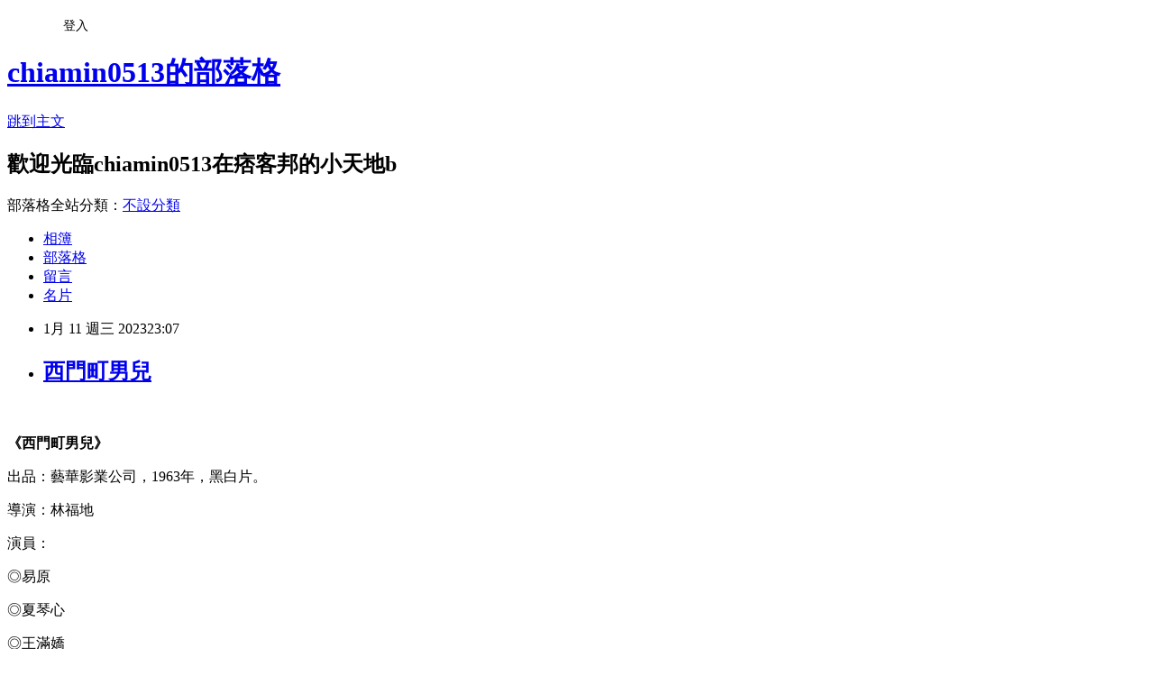

--- FILE ---
content_type: text/html; charset=utf-8
request_url: https://chiamin0513.pixnet.net/blog/posts/9568556368
body_size: 20958
content:
<!DOCTYPE html><html lang="zh-TW"><head><meta charSet="utf-8"/><meta name="viewport" content="width=device-width, initial-scale=1"/><link rel="stylesheet" href="https://static.1px.tw/blog-next/_next/static/chunks/b1e52b495cc0137c.css" data-precedence="next"/><link rel="stylesheet" href="/fix.css?v=202601211858" type="text/css" data-precedence="medium"/><link rel="stylesheet" href="https://s3.1px.tw/blog/theme/choc/iframe-popup.css?v=202601211858" type="text/css" data-precedence="medium"/><link rel="stylesheet" href="https://s3.1px.tw/blog/theme/choc/plugins.min.css?v=202601211858" type="text/css" data-precedence="medium"/><link rel="stylesheet" href="https://s3.1px.tw/blog/theme/choc/openid-comment.css?v=202601211858" type="text/css" data-precedence="medium"/><link rel="stylesheet" href="https://s3.1px.tw/blog/theme/choc/style.min.css?v=202601211858" type="text/css" data-precedence="medium"/><link rel="stylesheet" href="https://s3.1px.tw/blog/theme/choc/main.min.css?v=202601211858" type="text/css" data-precedence="medium"/><link rel="stylesheet" href="https://pimg.1px.tw/chiamin0513/assets/chiamin0513.css?v=202601211858" type="text/css" data-precedence="medium"/><link rel="stylesheet" href="https://s3.1px.tw/blog/theme/choc/author-info.css?v=202601211858" type="text/css" data-precedence="medium"/><link rel="stylesheet" href="https://s3.1px.tw/blog/theme/choc/idlePop.min.css?v=202601211858" type="text/css" data-precedence="medium"/><link rel="preload" as="script" fetchPriority="low" href="https://static.1px.tw/blog-next/_next/static/chunks/94688e2baa9fea03.js"/><script src="https://static.1px.tw/blog-next/_next/static/chunks/41eaa5427c45ebcc.js" async=""></script><script src="https://static.1px.tw/blog-next/_next/static/chunks/e2c6231760bc85bd.js" async=""></script><script src="https://static.1px.tw/blog-next/_next/static/chunks/94bde6376cf279be.js" async=""></script><script src="https://static.1px.tw/blog-next/_next/static/chunks/426b9d9d938a9eb4.js" async=""></script><script src="https://static.1px.tw/blog-next/_next/static/chunks/turbopack-5021d21b4b170dda.js" async=""></script><script src="https://static.1px.tw/blog-next/_next/static/chunks/ff1a16fafef87110.js" async=""></script><script src="https://static.1px.tw/blog-next/_next/static/chunks/e308b2b9ce476a3e.js" async=""></script><script src="https://static.1px.tw/blog-next/_next/static/chunks/2bf79572a40338b7.js" async=""></script><script src="https://static.1px.tw/blog-next/_next/static/chunks/d3c6eed28c1dd8e2.js" async=""></script><script src="https://static.1px.tw/blog-next/_next/static/chunks/d4d39cfc2a072218.js" async=""></script><script src="https://static.1px.tw/blog-next/_next/static/chunks/6a5d72c05b9cd4ba.js" async=""></script><script src="https://static.1px.tw/blog-next/_next/static/chunks/8af6103cf1375f47.js" async=""></script><script src="https://static.1px.tw/blog-next/_next/static/chunks/60d08651d643cedc.js" async=""></script><script src="https://static.1px.tw/blog-next/_next/static/chunks/0ae21416dac1fa83.js" async=""></script><script src="https://static.1px.tw/blog-next/_next/static/chunks/6d1100e43ad18157.js" async=""></script><script src="https://static.1px.tw/blog-next/_next/static/chunks/87eeaf7a3b9005e8.js" async=""></script><script src="https://static.1px.tw/blog-next/_next/static/chunks/ed01c75076819ebd.js" async=""></script><script src="https://static.1px.tw/blog-next/_next/static/chunks/a4df8fc19a9a82e6.js" async=""></script><title>西門町男兒</title><meta name="description" content="                  《西門町男兒》"/><meta name="author" content="chiamin0513的部落格"/><meta name="google-adsense-platform-account" content="pub-2647689032095179"/><meta name="fb:app_id" content="101730233200171"/><link rel="canonical" href="https://chiamin0513.pixnet.net/blog/posts/9568556368"/><meta property="og:title" content="西門町男兒"/><meta property="og:description" content="                  《西門町男兒》"/><meta property="og:url" content="https://chiamin0513.pixnet.net/blog/posts/9568556368"/><meta property="og:image" content="https://pimg.1px.tw/chiamin0513/1673449700-2095663126-g.jpg"/><meta property="og:type" content="article"/><meta name="twitter:card" content="summary_large_image"/><meta name="twitter:title" content="西門町男兒"/><meta name="twitter:description" content="                  《西門町男兒》"/><meta name="twitter:image" content="https://pimg.1px.tw/chiamin0513/1673449700-2095663126-g.jpg"/><link rel="icon" href="/favicon.ico?favicon.a62c60e0.ico" sizes="32x32" type="image/x-icon"/><script src="https://static.1px.tw/blog-next/_next/static/chunks/a6dad97d9634a72d.js" noModule=""></script></head><body><!--$--><!--/$--><!--$?--><template id="B:0"></template><!--/$--><script>requestAnimationFrame(function(){$RT=performance.now()});</script><script src="https://static.1px.tw/blog-next/_next/static/chunks/94688e2baa9fea03.js" id="_R_" async=""></script><div hidden id="S:0"><script id="pixnet-vars">
        window.PIXNET = {
          post_id: "9568556368",
          name: "chiamin0513",
          user_id: 0,
          blog_id: "4538320",
          display_ads: true,
          ad_options: {"chictrip":false}
        };
      </script><script type="text/javascript" src="https://code.jquery.com/jquery-latest.min.js"></script><script id="json-ld-article-script" type="application/ld+json">{"@context":"https:\u002F\u002Fschema.org","@type":"BlogPosting","isAccessibleForFree":true,"mainEntityOfPage":{"@type":"WebPage","@id":"https:\u002F\u002Fchiamin0513.pixnet.net\u002Fblog\u002Fposts\u002F9568556368"},"headline":"西門町男兒","description":"\u003Cimg alt=\"image\" src=\"https:\u002F\u002Fpic.pimg.tw\u002Fchiamin0513\u002F1673449700-2095663126-g_n.jpg\" title=\"image\" width=\"468\" height=\"401\"\u003E\u003Cbr \u002F\u003E                  \u003Cbr\u003E\u003Cstrong\u003E\u003Cspan style=\"color:red\"\u003E\u003Cspan style=\"font-family:標楷體\"\u003E《\u003C\u002Fspan\u003E\u003C\u002Fspan\u003E\u003C\u002Fstrong\u003E\u003Cstrong\u003E\u003Cspan style=\"color:red\"\u003E\u003Cspan style=\"font-family:標楷體\"\u003E西門町男兒\u003C\u002Fspan\u003E\u003C\u002Fspan\u003E\u003C\u002Fstrong\u003E\u003Cstrong\u003E\u003Cspan style=\"color:red\"\u003E\u003Cspan style=\"font-family:標楷體\"\u003E》\u003C\u002Fspan\u003E\u003C\u002Fspan\u003E\u003C\u002Fstrong\u003E\u003Cbr\u003E","articleBody":"\u003Cp\u003E&nbsp;&nbsp;&nbsp;&nbsp;&nbsp;&nbsp;&nbsp;&nbsp;&nbsp;&nbsp;&nbsp;&nbsp;&nbsp;&nbsp;&nbsp;&nbsp;&nbsp; \u003Cimg alt=\"image\" src=\"https:\u002F\u002Fpimg.1px.tw\u002Fchiamin0513\u002F1673449700-2095663126-g.jpg\" title=\"image\" width=\"468\" height=\"401\"\u003E\u003C\u002Fp\u003E\n\n\u003Cp style=\"text-align:justify;text-justify:inter-ideograph;\"\u003E\u003Cspan style=\"font-size:16px\"\u003E\u003Cstrong\u003E\u003Cspan style=\"color:red\"\u003E\u003Cspan style=\"font-family:標楷體\"\u003E《\u003C\u002Fspan\u003E\u003C\u002Fspan\u003E\u003C\u002Fstrong\u003E\u003Cstrong\u003E\u003Cspan style=\"color:red\"\u003E\u003Cspan style=\"font-family:標楷體\"\u003E西門町男兒\u003C\u002Fspan\u003E\u003C\u002Fspan\u003E\u003C\u002Fstrong\u003E\u003Cstrong\u003E\u003Cspan style=\"color:red\"\u003E\u003Cspan style=\"font-family:標楷體\"\u003E》\u003C\u002Fspan\u003E\u003C\u002Fspan\u003E\u003C\u002Fstrong\u003E\u003C\u002Fspan\u003E\u003C\u002Fp\u003E\n\n\u003Cp\u003E\u003Cspan style=\"font-size:16px\"\u003E\u003Cspan style=\"color:green\"\u003E\u003Cspan style=\"font-family:標楷體\"\u003E出品：藝華影業\u003C\u002Fspan\u003E\u003C\u002Fspan\u003E\u003Cspan style=\"color:#538135\"\u003E\u003Cspan style=\"font-family:標楷體\"\u003E公司\u003C\u002Fspan\u003E\u003C\u002Fspan\u003E\u003Cspan style=\"color:green\"\u003E\u003Cspan style=\"font-family:標楷體\"\u003E，\u003C\u002Fspan\u003E\u003Cspan style=\"font-family:times new roman,serif\"\u003E1963\u003C\u002Fspan\u003E\u003Cspan style=\"font-family:標楷體\"\u003E年，黑白片。\u003C\u002Fspan\u003E\u003C\u002Fspan\u003E\u003C\u002Fspan\u003E\u003C\u002Fp\u003E\n\n\u003Cp\u003E\u003Cspan style=\"font-size:16px\"\u003E\u003Cspan style=\"color:#538135\"\u003E\u003Cspan style=\"font-family:標楷體\"\u003E導演：林福地\u003C\u002Fspan\u003E\u003C\u002Fspan\u003E\u003C\u002Fspan\u003E\u003C\u002Fp\u003E\n\n\u003Cp\u003E\u003Cspan style=\"font-size:16px\"\u003E\u003Cspan style=\"color:#538135\"\u003E\u003Cspan style=\"font-family:標楷體\"\u003E演員：\u003C\u002Fspan\u003E\u003C\u002Fspan\u003E\u003C\u002Fspan\u003E\u003C\u002Fp\u003E\n\n\u003Cp style=\"text-align:justify;text-justify:inter-ideograph;\"\u003E\u003Cspan style=\"font-size:16px\"\u003E\u003Cspan style=\"color:#538135\"\u003E\u003Cspan style=\"font-family:標楷體\"\u003E◎易原\u003C\u002Fspan\u003E\u003C\u002Fspan\u003E\u003C\u002Fspan\u003E\u003C\u002Fp\u003E\n\n\u003Cp style=\"text-align:justify;text-justify:inter-ideograph;\"\u003E\u003Cspan style=\"font-size:16px\"\u003E\u003Cspan style=\"color:#538135\"\u003E\u003Cspan style=\"font-family:標楷體\"\u003E◎夏琴心\u003C\u002Fspan\u003E\u003C\u002Fspan\u003E\u003C\u002Fspan\u003E\u003C\u002Fp\u003E\n\n\u003Cp style=\"text-align:justify;text-justify:inter-ideograph;\"\u003E\u003Cspan style=\"font-size:16px\"\u003E\u003Cspan style=\"color:#538135\"\u003E\u003Cspan style=\"font-family:標楷體\"\u003E◎王滿嬌\u003C\u002Fspan\u003E\u003C\u002Fspan\u003E\u003C\u002Fspan\u003E\u003C\u002Fp\u003E\n\n\u003Cp style=\"text-align:justify;text-justify:inter-ideograph;\"\u003E\u003Cspan style=\"font-size:16px\"\u003E\u003Cspan style=\"color:#538135\"\u003E\u003Cspan style=\"font-family:標楷體\"\u003E◎李敏郎\u003C\u002Fspan\u003E\u003C\u002Fspan\u003E\u003C\u002Fspan\u003E\u003C\u002Fp\u003E\n\n\u003Cp style=\"text-align:justify;text-justify:inter-ideograph;\"\u003E\u003Cspan style=\"font-size:16px\"\u003E\u003Cspan style=\"color:#538135\"\u003E\u003Cspan style=\"font-family:標楷體\"\u003E◎王滿嬌\u003C\u002Fspan\u003E\u003C\u002Fspan\u003E\u003C\u002Fspan\u003E\u003C\u002Fp\u003E\n\n\u003Cp style=\"text-align:justify;text-justify:inter-ideograph;\"\u003E\u003Cspan style=\"font-size:16px\"\u003E\u003Cspan style=\"color:#538135\"\u003E\u003Cspan style=\"font-family:標楷體\"\u003E◎矮仔財\u003C\u002Fspan\u003E\u003C\u002Fspan\u003E\u003C\u002Fspan\u003E\u003C\u002Fp\u003E\n\n\u003Cp style=\"text-align:justify;text-justify:inter-ideograph;\"\u003E\u003Cspan style=\"font-size:16px\"\u003E\u003Cspan style=\"color:#538135\"\u003E\u003Cspan style=\"font-family:標楷體\"\u003E◎楊月帆\u003C\u002Fspan\u003E\u003C\u002Fspan\u003E\u003C\u002Fspan\u003E\u003C\u002Fp\u003E\n\n\u003Cp style=\"text-align:justify;text-justify:inter-ideograph;\"\u003E\u003Cspan style=\"font-size:16px\"\u003E\u003Cspan style=\"color:#538135\"\u003E\u003Cspan style=\"font-family:標楷體\"\u003E◎王哥\u003C\u002Fspan\u003E\u003C\u002Fspan\u003E\u003C\u002Fspan\u003E\u003C\u002Fp\u003E\n\n\u003Cp\u003E&nbsp;&nbsp;&nbsp;&nbsp;&nbsp;&nbsp;&nbsp;&nbsp;&nbsp;&nbsp;&nbsp;&nbsp;&nbsp;&nbsp;&nbsp;&nbsp;&nbsp; \u003Cimg alt=\"image\" src=\"https:\u002F\u002Fpimg.1px.tw\u002Fchiamin0513\u002F1673449732-1392928134-g.jpg\" title=\"image\" width=\"465\" height=\"669\"\u003E\u003C\u002Fp\u003E\n\n\u003Cp\u003E\u003Cspan\u003E\u003Cspan style=\"color:#538135\"\u003E\u003Cspan style=\"font-family:標楷體\"\u003E\u003Cspan style=\"font-size:12.0pt\"\u003E&nbsp;&nbsp;&nbsp;&nbsp;&nbsp;&nbsp;&nbsp;&nbsp; 美都麗\u003C\u002Fspan\u003E\u003C\u002Fspan\u003E\u003C\u002Fspan\u003E\u003C\u002Fspan\u003E\u003Cspan\u003E\u003Cspan style=\"color:#538135\"\u003E\u003Cspan style=\"font-family:標楷體\"\u003E\u003Cspan style=\"font-size:12.0pt\"\u003E戲院\u003C\u002Fspan\u003E\u003C\u002Fspan\u003E\u003C\u002Fspan\u003E\u003C\u002Fspan\u003E\u003Cstrong\u003E\u003Cspan style=\"font-family:標楷體\"\u003E\u003Cspan style=\"font-size:12.0pt\"\u003E\u003Ca href=\"https:\u002F\u002Fchiamin0513.pixnet.net\u002Fblog\u002Fpost\u002F373734359\"\u003E\u003Cspan style=\"color:#0000FF\"\u003E大俠藍無常\u003C\u002Fspan\u003E\u003C\u002Fa\u003E\u003C\u002Fspan\u003E\u003C\u002Fspan\u003E\u003C\u002Fstrong\u003E\u003Cspan\u003E\u003Cspan style=\"color:#538135\"\u003E\u003Cspan style=\"font-family:標楷體\"\u003E\u003Cspan style=\"font-size:12.0pt\"\u003E本事單的《\u003C\u002Fspan\u003E\u003C\u002Fspan\u003E\u003C\u002Fspan\u003E\u003C\u002Fspan\u003E\u003Cspan\u003E\u003Cspan style=\"color:#538135\"\u003E\u003Cspan style=\"font-family:標楷體\"\u003E\u003Cspan style=\"font-size:12.0pt\"\u003E西門町男兒\u003C\u002Fspan\u003E\u003C\u002Fspan\u003E\u003C\u002Fspan\u003E\u003C\u002Fspan\u003E\u003Cspan\u003E\u003Cspan style=\"color:#538135\"\u003E\u003Cspan style=\"font-family:標楷體\"\u003E\u003Cspan style=\"font-size:12.0pt\"\u003E》電影廣告。\u003C\u002Fspan\u003E\u003C\u002Fspan\u003E\u003C\u002Fspan\u003E\u003C\u002Fspan\u003E\u003C\u002Fp\u003E\n","image":["https:\u002F\u002Fpimg.1px.tw\u002Fchiamin0513\u002F1673449700-2095663126-g.jpg"],"author":{"@type":"Person","name":"chiamin0513的部落格","url":"https:\u002F\u002Fwww.pixnet.net\u002Fpcard\u002Fchiamin0513"},"publisher":{"@type":"Organization","name":"chiamin0513的部落格","logo":{"@type":"ImageObject","url":"https:\u002F\u002Fs3.1px.tw\u002Fblog\u002Fcommon\u002Favatar\u002Fblog_cover_light.jpg"}},"datePublished":"2023-01-11T15:07:12.000Z","dateModified":"","keywords":[],"articleSection":"台語片"}</script><template id="P:1"></template><template id="P:2"></template><template id="P:3"></template><section aria-label="Notifications alt+T" tabindex="-1" aria-live="polite" aria-relevant="additions text" aria-atomic="false"></section></div><script>(self.__next_f=self.__next_f||[]).push([0])</script><script>self.__next_f.push([1,"1:\"$Sreact.fragment\"\n3:I[39756,[\"https://static.1px.tw/blog-next/_next/static/chunks/ff1a16fafef87110.js\",\"https://static.1px.tw/blog-next/_next/static/chunks/e308b2b9ce476a3e.js\"],\"default\"]\n4:I[53536,[\"https://static.1px.tw/blog-next/_next/static/chunks/ff1a16fafef87110.js\",\"https://static.1px.tw/blog-next/_next/static/chunks/e308b2b9ce476a3e.js\"],\"default\"]\n6:I[97367,[\"https://static.1px.tw/blog-next/_next/static/chunks/ff1a16fafef87110.js\",\"https://static.1px.tw/blog-next/_next/static/chunks/e308b2b9ce476a3e.js\"],\"OutletBoundary\"]\n8:I[97367,[\"https://static.1px.tw/blog-next/_next/static/chunks/ff1a16fafef87110.js\",\"https://static.1px.tw/blog-next/_next/static/chunks/e308b2b9ce476a3e.js\"],\"ViewportBoundary\"]\na:I[97367,[\"https://static.1px.tw/blog-next/_next/static/chunks/ff1a16fafef87110.js\",\"https://static.1px.tw/blog-next/_next/static/chunks/e308b2b9ce476a3e.js\"],\"MetadataBoundary\"]\nc:I[63491,[\"https://static.1px.tw/blog-next/_next/static/chunks/2bf79572a40338b7.js\",\"https://static.1px.tw/blog-next/_next/static/chunks/d3c6eed28c1dd8e2.js\"],\"default\"]\n:HL[\"https://static.1px.tw/blog-next/_next/static/chunks/b1e52b495cc0137c.css\",\"style\"]\n"])</script><script>self.__next_f.push([1,"0:{\"P\":null,\"b\":\"Fh5CEL29DpBu-3dUnujtG\",\"c\":[\"\",\"blog\",\"posts\",\"9568556368\"],\"q\":\"\",\"i\":false,\"f\":[[[\"\",{\"children\":[\"blog\",{\"children\":[\"posts\",{\"children\":[[\"id\",\"9568556368\",\"d\"],{\"children\":[\"__PAGE__\",{}]}]}]}]},\"$undefined\",\"$undefined\",true],[[\"$\",\"$1\",\"c\",{\"children\":[[[\"$\",\"script\",\"script-0\",{\"src\":\"https://static.1px.tw/blog-next/_next/static/chunks/d4d39cfc2a072218.js\",\"async\":true,\"nonce\":\"$undefined\"}],[\"$\",\"script\",\"script-1\",{\"src\":\"https://static.1px.tw/blog-next/_next/static/chunks/6a5d72c05b9cd4ba.js\",\"async\":true,\"nonce\":\"$undefined\"}],[\"$\",\"script\",\"script-2\",{\"src\":\"https://static.1px.tw/blog-next/_next/static/chunks/8af6103cf1375f47.js\",\"async\":true,\"nonce\":\"$undefined\"}]],\"$L2\"]}],{\"children\":[[\"$\",\"$1\",\"c\",{\"children\":[null,[\"$\",\"$L3\",null,{\"parallelRouterKey\":\"children\",\"error\":\"$undefined\",\"errorStyles\":\"$undefined\",\"errorScripts\":\"$undefined\",\"template\":[\"$\",\"$L4\",null,{}],\"templateStyles\":\"$undefined\",\"templateScripts\":\"$undefined\",\"notFound\":\"$undefined\",\"forbidden\":\"$undefined\",\"unauthorized\":\"$undefined\"}]]}],{\"children\":[[\"$\",\"$1\",\"c\",{\"children\":[null,[\"$\",\"$L3\",null,{\"parallelRouterKey\":\"children\",\"error\":\"$undefined\",\"errorStyles\":\"$undefined\",\"errorScripts\":\"$undefined\",\"template\":[\"$\",\"$L4\",null,{}],\"templateStyles\":\"$undefined\",\"templateScripts\":\"$undefined\",\"notFound\":\"$undefined\",\"forbidden\":\"$undefined\",\"unauthorized\":\"$undefined\"}]]}],{\"children\":[[\"$\",\"$1\",\"c\",{\"children\":[null,[\"$\",\"$L3\",null,{\"parallelRouterKey\":\"children\",\"error\":\"$undefined\",\"errorStyles\":\"$undefined\",\"errorScripts\":\"$undefined\",\"template\":[\"$\",\"$L4\",null,{}],\"templateStyles\":\"$undefined\",\"templateScripts\":\"$undefined\",\"notFound\":\"$undefined\",\"forbidden\":\"$undefined\",\"unauthorized\":\"$undefined\"}]]}],{\"children\":[[\"$\",\"$1\",\"c\",{\"children\":[\"$L5\",[[\"$\",\"link\",\"0\",{\"rel\":\"stylesheet\",\"href\":\"https://static.1px.tw/blog-next/_next/static/chunks/b1e52b495cc0137c.css\",\"precedence\":\"next\",\"crossOrigin\":\"$undefined\",\"nonce\":\"$undefined\"}],[\"$\",\"script\",\"script-0\",{\"src\":\"https://static.1px.tw/blog-next/_next/static/chunks/0ae21416dac1fa83.js\",\"async\":true,\"nonce\":\"$undefined\"}],[\"$\",\"script\",\"script-1\",{\"src\":\"https://static.1px.tw/blog-next/_next/static/chunks/6d1100e43ad18157.js\",\"async\":true,\"nonce\":\"$undefined\"}],[\"$\",\"script\",\"script-2\",{\"src\":\"https://static.1px.tw/blog-next/_next/static/chunks/87eeaf7a3b9005e8.js\",\"async\":true,\"nonce\":\"$undefined\"}],[\"$\",\"script\",\"script-3\",{\"src\":\"https://static.1px.tw/blog-next/_next/static/chunks/ed01c75076819ebd.js\",\"async\":true,\"nonce\":\"$undefined\"}],[\"$\",\"script\",\"script-4\",{\"src\":\"https://static.1px.tw/blog-next/_next/static/chunks/a4df8fc19a9a82e6.js\",\"async\":true,\"nonce\":\"$undefined\"}]],[\"$\",\"$L6\",null,{\"children\":\"$@7\"}]]}],{},null,false,false]},null,false,false]},null,false,false]},null,false,false]},null,false,false],[\"$\",\"$1\",\"h\",{\"children\":[null,[\"$\",\"$L8\",null,{\"children\":\"$@9\"}],[\"$\",\"$La\",null,{\"children\":\"$@b\"}],null]}],false]],\"m\":\"$undefined\",\"G\":[\"$c\",[]],\"S\":false}\n"])</script><script>self.__next_f.push([1,"9:[[\"$\",\"meta\",\"0\",{\"charSet\":\"utf-8\"}],[\"$\",\"meta\",\"1\",{\"name\":\"viewport\",\"content\":\"width=device-width, initial-scale=1\"}]]\n"])</script><script>self.__next_f.push([1,"d:I[79520,[\"https://static.1px.tw/blog-next/_next/static/chunks/d4d39cfc2a072218.js\",\"https://static.1px.tw/blog-next/_next/static/chunks/6a5d72c05b9cd4ba.js\",\"https://static.1px.tw/blog-next/_next/static/chunks/8af6103cf1375f47.js\"],\"\"]\n10:I[2352,[\"https://static.1px.tw/blog-next/_next/static/chunks/d4d39cfc2a072218.js\",\"https://static.1px.tw/blog-next/_next/static/chunks/6a5d72c05b9cd4ba.js\",\"https://static.1px.tw/blog-next/_next/static/chunks/8af6103cf1375f47.js\"],\"AdultWarningModal\"]\n11:I[69182,[\"https://static.1px.tw/blog-next/_next/static/chunks/d4d39cfc2a072218.js\",\"https://static.1px.tw/blog-next/_next/static/chunks/6a5d72c05b9cd4ba.js\",\"https://static.1px.tw/blog-next/_next/static/chunks/8af6103cf1375f47.js\"],\"HydrationComplete\"]\n12:I[12985,[\"https://static.1px.tw/blog-next/_next/static/chunks/d4d39cfc2a072218.js\",\"https://static.1px.tw/blog-next/_next/static/chunks/6a5d72c05b9cd4ba.js\",\"https://static.1px.tw/blog-next/_next/static/chunks/8af6103cf1375f47.js\"],\"NuqsAdapter\"]\n13:I[82782,[\"https://static.1px.tw/blog-next/_next/static/chunks/d4d39cfc2a072218.js\",\"https://static.1px.tw/blog-next/_next/static/chunks/6a5d72c05b9cd4ba.js\",\"https://static.1px.tw/blog-next/_next/static/chunks/8af6103cf1375f47.js\"],\"RefineContext\"]\n14:I[29306,[\"https://static.1px.tw/blog-next/_next/static/chunks/d4d39cfc2a072218.js\",\"https://static.1px.tw/blog-next/_next/static/chunks/6a5d72c05b9cd4ba.js\",\"https://static.1px.tw/blog-next/_next/static/chunks/8af6103cf1375f47.js\",\"https://static.1px.tw/blog-next/_next/static/chunks/60d08651d643cedc.js\",\"https://static.1px.tw/blog-next/_next/static/chunks/d3c6eed28c1dd8e2.js\"],\"default\"]\n2:[\"$\",\"html\",null,{\"lang\":\"zh-TW\",\"children\":[[\"$\",\"$Ld\",null,{\"id\":\"google-tag-manager\",\"strategy\":\"afterInteractive\",\"children\":\"\\n(function(w,d,s,l,i){w[l]=w[l]||[];w[l].push({'gtm.start':\\nnew Date().getTime(),event:'gtm.js'});var f=d.getElementsByTagName(s)[0],\\nj=d.createElement(s),dl=l!='dataLayer'?'\u0026l='+l:'';j.async=true;j.src=\\n'https://www.googletagmanager.com/gtm.js?id='+i+dl;f.parentNode.insertBefore(j,f);\\n})(window,document,'script','dataLayer','GTM-TRLQMPKX');\\n  \"}],\"$Le\",\"$Lf\",[\"$\",\"body\",null,{\"children\":[[\"$\",\"$L10\",null,{\"display\":false}],[\"$\",\"$L11\",null,{}],[\"$\",\"$L12\",null,{\"children\":[\"$\",\"$L13\",null,{\"children\":[\"$\",\"$L3\",null,{\"parallelRouterKey\":\"children\",\"error\":\"$undefined\",\"errorStyles\":\"$undefined\",\"errorScripts\":\"$undefined\",\"template\":[\"$\",\"$L4\",null,{}],\"templateStyles\":\"$undefined\",\"templateScripts\":\"$undefined\",\"notFound\":[[\"$\",\"$L14\",null,{}],[]],\"forbidden\":\"$undefined\",\"unauthorized\":\"$undefined\"}]}]}]]}]]}]\n"])</script><script>self.__next_f.push([1,"e:null\nf:null\n"])</script><script>self.__next_f.push([1,"16:I[27201,[\"https://static.1px.tw/blog-next/_next/static/chunks/ff1a16fafef87110.js\",\"https://static.1px.tw/blog-next/_next/static/chunks/e308b2b9ce476a3e.js\"],\"IconMark\"]\n5:[[\"$\",\"script\",null,{\"id\":\"pixnet-vars\",\"children\":\"\\n        window.PIXNET = {\\n          post_id: \\\"9568556368\\\",\\n          name: \\\"chiamin0513\\\",\\n          user_id: 0,\\n          blog_id: \\\"4538320\\\",\\n          display_ads: true,\\n          ad_options: {\\\"chictrip\\\":false}\\n        };\\n      \"}],\"$L15\"]\nb:[[\"$\",\"title\",\"0\",{\"children\":\"西門町男兒\"}],[\"$\",\"meta\",\"1\",{\"name\":\"description\",\"content\":\"                  《西門町男兒》\"}],[\"$\",\"meta\",\"2\",{\"name\":\"author\",\"content\":\"chiamin0513的部落格\"}],[\"$\",\"meta\",\"3\",{\"name\":\"google-adsense-platform-account\",\"content\":\"pub-2647689032095179\"}],[\"$\",\"meta\",\"4\",{\"name\":\"fb:app_id\",\"content\":\"101730233200171\"}],[\"$\",\"link\",\"5\",{\"rel\":\"canonical\",\"href\":\"https://chiamin0513.pixnet.net/blog/posts/9568556368\"}],[\"$\",\"meta\",\"6\",{\"property\":\"og:title\",\"content\":\"西門町男兒\"}],[\"$\",\"meta\",\"7\",{\"property\":\"og:description\",\"content\":\"                  《西門町男兒》\"}],[\"$\",\"meta\",\"8\",{\"property\":\"og:url\",\"content\":\"https://chiamin0513.pixnet.net/blog/posts/9568556368\"}],[\"$\",\"meta\",\"9\",{\"property\":\"og:image\",\"content\":\"https://pimg.1px.tw/chiamin0513/1673449700-2095663126-g.jpg\"}],[\"$\",\"meta\",\"10\",{\"property\":\"og:type\",\"content\":\"article\"}],[\"$\",\"meta\",\"11\",{\"name\":\"twitter:card\",\"content\":\"summary_large_image\"}],[\"$\",\"meta\",\"12\",{\"name\":\"twitter:title\",\"content\":\"西門町男兒\"}],[\"$\",\"meta\",\"13\",{\"name\":\"twitter:description\",\"content\":\"                  《西門町男兒》\"}],[\"$\",\"meta\",\"14\",{\"name\":\"twitter:image\",\"content\":\"https://pimg.1px.tw/chiamin0513/1673449700-2095663126-g.jpg\"}],[\"$\",\"link\",\"15\",{\"rel\":\"icon\",\"href\":\"/favicon.ico?favicon.a62c60e0.ico\",\"sizes\":\"32x32\",\"type\":\"image/x-icon\"}],[\"$\",\"$L16\",\"16\",{}]]\n7:null\n"])</script><script>self.__next_f.push([1,":HL[\"/fix.css?v=202601211858\",\"style\",{\"type\":\"text/css\"}]\n:HL[\"https://s3.1px.tw/blog/theme/choc/iframe-popup.css?v=202601211858\",\"style\",{\"type\":\"text/css\"}]\n:HL[\"https://s3.1px.tw/blog/theme/choc/plugins.min.css?v=202601211858\",\"style\",{\"type\":\"text/css\"}]\n:HL[\"https://s3.1px.tw/blog/theme/choc/openid-comment.css?v=202601211858\",\"style\",{\"type\":\"text/css\"}]\n:HL[\"https://s3.1px.tw/blog/theme/choc/style.min.css?v=202601211858\",\"style\",{\"type\":\"text/css\"}]\n:HL[\"https://s3.1px.tw/blog/theme/choc/main.min.css?v=202601211858\",\"style\",{\"type\":\"text/css\"}]\n:HL[\"https://pimg.1px.tw/chiamin0513/assets/chiamin0513.css?v=202601211858\",\"style\",{\"type\":\"text/css\"}]\n:HL[\"https://s3.1px.tw/blog/theme/choc/author-info.css?v=202601211858\",\"style\",{\"type\":\"text/css\"}]\n:HL[\"https://s3.1px.tw/blog/theme/choc/idlePop.min.css?v=202601211858\",\"style\",{\"type\":\"text/css\"}]\n17:T1fdf,"])</script><script>self.__next_f.push([1,"{\"@context\":\"https:\\u002F\\u002Fschema.org\",\"@type\":\"BlogPosting\",\"isAccessibleForFree\":true,\"mainEntityOfPage\":{\"@type\":\"WebPage\",\"@id\":\"https:\\u002F\\u002Fchiamin0513.pixnet.net\\u002Fblog\\u002Fposts\\u002F9568556368\"},\"headline\":\"西門町男兒\",\"description\":\"\\u003Cimg alt=\\\"image\\\" src=\\\"https:\\u002F\\u002Fpic.pimg.tw\\u002Fchiamin0513\\u002F1673449700-2095663126-g_n.jpg\\\" title=\\\"image\\\" width=\\\"468\\\" height=\\\"401\\\"\\u003E\\u003Cbr \\u002F\\u003E                  \\u003Cbr\\u003E\\u003Cstrong\\u003E\\u003Cspan style=\\\"color:red\\\"\\u003E\\u003Cspan style=\\\"font-family:標楷體\\\"\\u003E《\\u003C\\u002Fspan\\u003E\\u003C\\u002Fspan\\u003E\\u003C\\u002Fstrong\\u003E\\u003Cstrong\\u003E\\u003Cspan style=\\\"color:red\\\"\\u003E\\u003Cspan style=\\\"font-family:標楷體\\\"\\u003E西門町男兒\\u003C\\u002Fspan\\u003E\\u003C\\u002Fspan\\u003E\\u003C\\u002Fstrong\\u003E\\u003Cstrong\\u003E\\u003Cspan style=\\\"color:red\\\"\\u003E\\u003Cspan style=\\\"font-family:標楷體\\\"\\u003E》\\u003C\\u002Fspan\\u003E\\u003C\\u002Fspan\\u003E\\u003C\\u002Fstrong\\u003E\\u003Cbr\\u003E\",\"articleBody\":\"\\u003Cp\\u003E\u0026nbsp;\u0026nbsp;\u0026nbsp;\u0026nbsp;\u0026nbsp;\u0026nbsp;\u0026nbsp;\u0026nbsp;\u0026nbsp;\u0026nbsp;\u0026nbsp;\u0026nbsp;\u0026nbsp;\u0026nbsp;\u0026nbsp;\u0026nbsp;\u0026nbsp; \\u003Cimg alt=\\\"image\\\" src=\\\"https:\\u002F\\u002Fpimg.1px.tw\\u002Fchiamin0513\\u002F1673449700-2095663126-g.jpg\\\" title=\\\"image\\\" width=\\\"468\\\" height=\\\"401\\\"\\u003E\\u003C\\u002Fp\\u003E\\n\\n\\u003Cp style=\\\"text-align:justify;text-justify:inter-ideograph;\\\"\\u003E\\u003Cspan style=\\\"font-size:16px\\\"\\u003E\\u003Cstrong\\u003E\\u003Cspan style=\\\"color:red\\\"\\u003E\\u003Cspan style=\\\"font-family:標楷體\\\"\\u003E《\\u003C\\u002Fspan\\u003E\\u003C\\u002Fspan\\u003E\\u003C\\u002Fstrong\\u003E\\u003Cstrong\\u003E\\u003Cspan style=\\\"color:red\\\"\\u003E\\u003Cspan style=\\\"font-family:標楷體\\\"\\u003E西門町男兒\\u003C\\u002Fspan\\u003E\\u003C\\u002Fspan\\u003E\\u003C\\u002Fstrong\\u003E\\u003Cstrong\\u003E\\u003Cspan style=\\\"color:red\\\"\\u003E\\u003Cspan style=\\\"font-family:標楷體\\\"\\u003E》\\u003C\\u002Fspan\\u003E\\u003C\\u002Fspan\\u003E\\u003C\\u002Fstrong\\u003E\\u003C\\u002Fspan\\u003E\\u003C\\u002Fp\\u003E\\n\\n\\u003Cp\\u003E\\u003Cspan style=\\\"font-size:16px\\\"\\u003E\\u003Cspan style=\\\"color:green\\\"\\u003E\\u003Cspan style=\\\"font-family:標楷體\\\"\\u003E出品：藝華影業\\u003C\\u002Fspan\\u003E\\u003C\\u002Fspan\\u003E\\u003Cspan style=\\\"color:#538135\\\"\\u003E\\u003Cspan style=\\\"font-family:標楷體\\\"\\u003E公司\\u003C\\u002Fspan\\u003E\\u003C\\u002Fspan\\u003E\\u003Cspan style=\\\"color:green\\\"\\u003E\\u003Cspan style=\\\"font-family:標楷體\\\"\\u003E，\\u003C\\u002Fspan\\u003E\\u003Cspan style=\\\"font-family:times new roman,serif\\\"\\u003E1963\\u003C\\u002Fspan\\u003E\\u003Cspan style=\\\"font-family:標楷體\\\"\\u003E年，黑白片。\\u003C\\u002Fspan\\u003E\\u003C\\u002Fspan\\u003E\\u003C\\u002Fspan\\u003E\\u003C\\u002Fp\\u003E\\n\\n\\u003Cp\\u003E\\u003Cspan style=\\\"font-size:16px\\\"\\u003E\\u003Cspan style=\\\"color:#538135\\\"\\u003E\\u003Cspan style=\\\"font-family:標楷體\\\"\\u003E導演：林福地\\u003C\\u002Fspan\\u003E\\u003C\\u002Fspan\\u003E\\u003C\\u002Fspan\\u003E\\u003C\\u002Fp\\u003E\\n\\n\\u003Cp\\u003E\\u003Cspan style=\\\"font-size:16px\\\"\\u003E\\u003Cspan style=\\\"color:#538135\\\"\\u003E\\u003Cspan style=\\\"font-family:標楷體\\\"\\u003E演員：\\u003C\\u002Fspan\\u003E\\u003C\\u002Fspan\\u003E\\u003C\\u002Fspan\\u003E\\u003C\\u002Fp\\u003E\\n\\n\\u003Cp style=\\\"text-align:justify;text-justify:inter-ideograph;\\\"\\u003E\\u003Cspan style=\\\"font-size:16px\\\"\\u003E\\u003Cspan style=\\\"color:#538135\\\"\\u003E\\u003Cspan style=\\\"font-family:標楷體\\\"\\u003E◎易原\\u003C\\u002Fspan\\u003E\\u003C\\u002Fspan\\u003E\\u003C\\u002Fspan\\u003E\\u003C\\u002Fp\\u003E\\n\\n\\u003Cp style=\\\"text-align:justify;text-justify:inter-ideograph;\\\"\\u003E\\u003Cspan style=\\\"font-size:16px\\\"\\u003E\\u003Cspan style=\\\"color:#538135\\\"\\u003E\\u003Cspan style=\\\"font-family:標楷體\\\"\\u003E◎夏琴心\\u003C\\u002Fspan\\u003E\\u003C\\u002Fspan\\u003E\\u003C\\u002Fspan\\u003E\\u003C\\u002Fp\\u003E\\n\\n\\u003Cp style=\\\"text-align:justify;text-justify:inter-ideograph;\\\"\\u003E\\u003Cspan style=\\\"font-size:16px\\\"\\u003E\\u003Cspan style=\\\"color:#538135\\\"\\u003E\\u003Cspan style=\\\"font-family:標楷體\\\"\\u003E◎王滿嬌\\u003C\\u002Fspan\\u003E\\u003C\\u002Fspan\\u003E\\u003C\\u002Fspan\\u003E\\u003C\\u002Fp\\u003E\\n\\n\\u003Cp style=\\\"text-align:justify;text-justify:inter-ideograph;\\\"\\u003E\\u003Cspan style=\\\"font-size:16px\\\"\\u003E\\u003Cspan style=\\\"color:#538135\\\"\\u003E\\u003Cspan style=\\\"font-family:標楷體\\\"\\u003E◎李敏郎\\u003C\\u002Fspan\\u003E\\u003C\\u002Fspan\\u003E\\u003C\\u002Fspan\\u003E\\u003C\\u002Fp\\u003E\\n\\n\\u003Cp style=\\\"text-align:justify;text-justify:inter-ideograph;\\\"\\u003E\\u003Cspan style=\\\"font-size:16px\\\"\\u003E\\u003Cspan style=\\\"color:#538135\\\"\\u003E\\u003Cspan style=\\\"font-family:標楷體\\\"\\u003E◎王滿嬌\\u003C\\u002Fspan\\u003E\\u003C\\u002Fspan\\u003E\\u003C\\u002Fspan\\u003E\\u003C\\u002Fp\\u003E\\n\\n\\u003Cp style=\\\"text-align:justify;text-justify:inter-ideograph;\\\"\\u003E\\u003Cspan style=\\\"font-size:16px\\\"\\u003E\\u003Cspan style=\\\"color:#538135\\\"\\u003E\\u003Cspan style=\\\"font-family:標楷體\\\"\\u003E◎矮仔財\\u003C\\u002Fspan\\u003E\\u003C\\u002Fspan\\u003E\\u003C\\u002Fspan\\u003E\\u003C\\u002Fp\\u003E\\n\\n\\u003Cp style=\\\"text-align:justify;text-justify:inter-ideograph;\\\"\\u003E\\u003Cspan style=\\\"font-size:16px\\\"\\u003E\\u003Cspan style=\\\"color:#538135\\\"\\u003E\\u003Cspan style=\\\"font-family:標楷體\\\"\\u003E◎楊月帆\\u003C\\u002Fspan\\u003E\\u003C\\u002Fspan\\u003E\\u003C\\u002Fspan\\u003E\\u003C\\u002Fp\\u003E\\n\\n\\u003Cp style=\\\"text-align:justify;text-justify:inter-ideograph;\\\"\\u003E\\u003Cspan style=\\\"font-size:16px\\\"\\u003E\\u003Cspan style=\\\"color:#538135\\\"\\u003E\\u003Cspan style=\\\"font-family:標楷體\\\"\\u003E◎王哥\\u003C\\u002Fspan\\u003E\\u003C\\u002Fspan\\u003E\\u003C\\u002Fspan\\u003E\\u003C\\u002Fp\\u003E\\n\\n\\u003Cp\\u003E\u0026nbsp;\u0026nbsp;\u0026nbsp;\u0026nbsp;\u0026nbsp;\u0026nbsp;\u0026nbsp;\u0026nbsp;\u0026nbsp;\u0026nbsp;\u0026nbsp;\u0026nbsp;\u0026nbsp;\u0026nbsp;\u0026nbsp;\u0026nbsp;\u0026nbsp; \\u003Cimg alt=\\\"image\\\" src=\\\"https:\\u002F\\u002Fpimg.1px.tw\\u002Fchiamin0513\\u002F1673449732-1392928134-g.jpg\\\" title=\\\"image\\\" width=\\\"465\\\" height=\\\"669\\\"\\u003E\\u003C\\u002Fp\\u003E\\n\\n\\u003Cp\\u003E\\u003Cspan\\u003E\\u003Cspan style=\\\"color:#538135\\\"\\u003E\\u003Cspan style=\\\"font-family:標楷體\\\"\\u003E\\u003Cspan style=\\\"font-size:12.0pt\\\"\\u003E\u0026nbsp;\u0026nbsp;\u0026nbsp;\u0026nbsp;\u0026nbsp;\u0026nbsp;\u0026nbsp;\u0026nbsp; 美都麗\\u003C\\u002Fspan\\u003E\\u003C\\u002Fspan\\u003E\\u003C\\u002Fspan\\u003E\\u003C\\u002Fspan\\u003E\\u003Cspan\\u003E\\u003Cspan style=\\\"color:#538135\\\"\\u003E\\u003Cspan style=\\\"font-family:標楷體\\\"\\u003E\\u003Cspan style=\\\"font-size:12.0pt\\\"\\u003E戲院\\u003C\\u002Fspan\\u003E\\u003C\\u002Fspan\\u003E\\u003C\\u002Fspan\\u003E\\u003C\\u002Fspan\\u003E\\u003Cstrong\\u003E\\u003Cspan style=\\\"font-family:標楷體\\\"\\u003E\\u003Cspan style=\\\"font-size:12.0pt\\\"\\u003E\\u003Ca href=\\\"https:\\u002F\\u002Fchiamin0513.pixnet.net\\u002Fblog\\u002Fpost\\u002F373734359\\\"\\u003E\\u003Cspan style=\\\"color:#0000FF\\\"\\u003E大俠藍無常\\u003C\\u002Fspan\\u003E\\u003C\\u002Fa\\u003E\\u003C\\u002Fspan\\u003E\\u003C\\u002Fspan\\u003E\\u003C\\u002Fstrong\\u003E\\u003Cspan\\u003E\\u003Cspan style=\\\"color:#538135\\\"\\u003E\\u003Cspan style=\\\"font-family:標楷體\\\"\\u003E\\u003Cspan style=\\\"font-size:12.0pt\\\"\\u003E本事單的《\\u003C\\u002Fspan\\u003E\\u003C\\u002Fspan\\u003E\\u003C\\u002Fspan\\u003E\\u003C\\u002Fspan\\u003E\\u003Cspan\\u003E\\u003Cspan style=\\\"color:#538135\\\"\\u003E\\u003Cspan style=\\\"font-family:標楷體\\\"\\u003E\\u003Cspan style=\\\"font-size:12.0pt\\\"\\u003E西門町男兒\\u003C\\u002Fspan\\u003E\\u003C\\u002Fspan\\u003E\\u003C\\u002Fspan\\u003E\\u003C\\u002Fspan\\u003E\\u003Cspan\\u003E\\u003Cspan style=\\\"color:#538135\\\"\\u003E\\u003Cspan style=\\\"font-family:標楷體\\\"\\u003E\\u003Cspan style=\\\"font-size:12.0pt\\\"\\u003E》電影廣告。\\u003C\\u002Fspan\\u003E\\u003C\\u002Fspan\\u003E\\u003C\\u002Fspan\\u003E\\u003C\\u002Fspan\\u003E\\u003C\\u002Fp\\u003E\\n\",\"image\":[\"https:\\u002F\\u002Fpimg.1px.tw\\u002Fchiamin0513\\u002F1673449700-2095663126-g.jpg\"],\"author\":{\"@type\":\"Person\",\"name\":\"chiamin0513的部落格\",\"url\":\"https:\\u002F\\u002Fwww.pixnet.net\\u002Fpcard\\u002Fchiamin0513\"},\"publisher\":{\"@type\":\"Organization\",\"name\":\"chiamin0513的部落格\",\"logo\":{\"@type\":\"ImageObject\",\"url\":\"https:\\u002F\\u002Fs3.1px.tw\\u002Fblog\\u002Fcommon\\u002Favatar\\u002Fblog_cover_light.jpg\"}},\"datePublished\":\"2023-01-11T15:07:12.000Z\",\"dateModified\":\"\",\"keywords\":[],\"articleSection\":\"台語片\"}"])</script><script>self.__next_f.push([1,"15:[[[[\"$\",\"link\",\"/fix.css?v=202601211858\",{\"rel\":\"stylesheet\",\"href\":\"/fix.css?v=202601211858\",\"type\":\"text/css\",\"precedence\":\"medium\"}],[\"$\",\"link\",\"https://s3.1px.tw/blog/theme/choc/iframe-popup.css?v=202601211858\",{\"rel\":\"stylesheet\",\"href\":\"https://s3.1px.tw/blog/theme/choc/iframe-popup.css?v=202601211858\",\"type\":\"text/css\",\"precedence\":\"medium\"}],[\"$\",\"link\",\"https://s3.1px.tw/blog/theme/choc/plugins.min.css?v=202601211858\",{\"rel\":\"stylesheet\",\"href\":\"https://s3.1px.tw/blog/theme/choc/plugins.min.css?v=202601211858\",\"type\":\"text/css\",\"precedence\":\"medium\"}],[\"$\",\"link\",\"https://s3.1px.tw/blog/theme/choc/openid-comment.css?v=202601211858\",{\"rel\":\"stylesheet\",\"href\":\"https://s3.1px.tw/blog/theme/choc/openid-comment.css?v=202601211858\",\"type\":\"text/css\",\"precedence\":\"medium\"}],[\"$\",\"link\",\"https://s3.1px.tw/blog/theme/choc/style.min.css?v=202601211858\",{\"rel\":\"stylesheet\",\"href\":\"https://s3.1px.tw/blog/theme/choc/style.min.css?v=202601211858\",\"type\":\"text/css\",\"precedence\":\"medium\"}],[\"$\",\"link\",\"https://s3.1px.tw/blog/theme/choc/main.min.css?v=202601211858\",{\"rel\":\"stylesheet\",\"href\":\"https://s3.1px.tw/blog/theme/choc/main.min.css?v=202601211858\",\"type\":\"text/css\",\"precedence\":\"medium\"}],[\"$\",\"link\",\"https://pimg.1px.tw/chiamin0513/assets/chiamin0513.css?v=202601211858\",{\"rel\":\"stylesheet\",\"href\":\"https://pimg.1px.tw/chiamin0513/assets/chiamin0513.css?v=202601211858\",\"type\":\"text/css\",\"precedence\":\"medium\"}],[\"$\",\"link\",\"https://s3.1px.tw/blog/theme/choc/author-info.css?v=202601211858\",{\"rel\":\"stylesheet\",\"href\":\"https://s3.1px.tw/blog/theme/choc/author-info.css?v=202601211858\",\"type\":\"text/css\",\"precedence\":\"medium\"}],[\"$\",\"link\",\"https://s3.1px.tw/blog/theme/choc/idlePop.min.css?v=202601211858\",{\"rel\":\"stylesheet\",\"href\":\"https://s3.1px.tw/blog/theme/choc/idlePop.min.css?v=202601211858\",\"type\":\"text/css\",\"precedence\":\"medium\"}]],[\"$\",\"script\",null,{\"type\":\"text/javascript\",\"src\":\"https://code.jquery.com/jquery-latest.min.js\"}]],[[\"$\",\"script\",null,{\"id\":\"json-ld-article-script\",\"type\":\"application/ld+json\",\"dangerouslySetInnerHTML\":{\"__html\":\"$17\"}}],\"$L18\"],\"$L19\",\"$L1a\"]\n"])</script><script>self.__next_f.push([1,"1b:I[5479,[\"https://static.1px.tw/blog-next/_next/static/chunks/d4d39cfc2a072218.js\",\"https://static.1px.tw/blog-next/_next/static/chunks/6a5d72c05b9cd4ba.js\",\"https://static.1px.tw/blog-next/_next/static/chunks/8af6103cf1375f47.js\",\"https://static.1px.tw/blog-next/_next/static/chunks/0ae21416dac1fa83.js\",\"https://static.1px.tw/blog-next/_next/static/chunks/6d1100e43ad18157.js\",\"https://static.1px.tw/blog-next/_next/static/chunks/87eeaf7a3b9005e8.js\",\"https://static.1px.tw/blog-next/_next/static/chunks/ed01c75076819ebd.js\",\"https://static.1px.tw/blog-next/_next/static/chunks/a4df8fc19a9a82e6.js\"],\"default\"]\n1c:I[38045,[\"https://static.1px.tw/blog-next/_next/static/chunks/d4d39cfc2a072218.js\",\"https://static.1px.tw/blog-next/_next/static/chunks/6a5d72c05b9cd4ba.js\",\"https://static.1px.tw/blog-next/_next/static/chunks/8af6103cf1375f47.js\",\"https://static.1px.tw/blog-next/_next/static/chunks/0ae21416dac1fa83.js\",\"https://static.1px.tw/blog-next/_next/static/chunks/6d1100e43ad18157.js\",\"https://static.1px.tw/blog-next/_next/static/chunks/87eeaf7a3b9005e8.js\",\"https://static.1px.tw/blog-next/_next/static/chunks/ed01c75076819ebd.js\",\"https://static.1px.tw/blog-next/_next/static/chunks/a4df8fc19a9a82e6.js\"],\"ArticleHead\"]\n18:[\"$\",\"script\",null,{\"id\":\"json-ld-breadcrumb-script\",\"type\":\"application/ld+json\",\"dangerouslySetInnerHTML\":{\"__html\":\"{\\\"@context\\\":\\\"https:\\\\u002F\\\\u002Fschema.org\\\",\\\"@type\\\":\\\"BreadcrumbList\\\",\\\"itemListElement\\\":[{\\\"@type\\\":\\\"ListItem\\\",\\\"position\\\":1,\\\"name\\\":\\\"首頁\\\",\\\"item\\\":\\\"https:\\\\u002F\\\\u002Fchiamin0513.pixnet.net\\\"},{\\\"@type\\\":\\\"ListItem\\\",\\\"position\\\":2,\\\"name\\\":\\\"部落格\\\",\\\"item\\\":\\\"https:\\\\u002F\\\\u002Fchiamin0513.pixnet.net\\\\u002Fblog\\\"},{\\\"@type\\\":\\\"ListItem\\\",\\\"position\\\":3,\\\"name\\\":\\\"文章\\\",\\\"item\\\":\\\"https:\\\\u002F\\\\u002Fchiamin0513.pixnet.net\\\\u002Fblog\\\\u002Fposts\\\"},{\\\"@type\\\":\\\"ListItem\\\",\\\"position\\\":4,\\\"name\\\":\\\"西門町男兒\\\",\\\"item\\\":\\\"https:\\\\u002F\\\\u002Fchiamin0513.pixnet.net\\\\u002Fblog\\\\u002Fposts\\\\u002F9568556368\\\"}]}\"}}]\n1d:Tfe6,"])</script><script>self.__next_f.push([1,"\u003cp\u003e\u0026nbsp;\u0026nbsp;\u0026nbsp;\u0026nbsp;\u0026nbsp;\u0026nbsp;\u0026nbsp;\u0026nbsp;\u0026nbsp;\u0026nbsp;\u0026nbsp;\u0026nbsp;\u0026nbsp;\u0026nbsp;\u0026nbsp;\u0026nbsp;\u0026nbsp; \u003cimg alt=\"image\" src=\"https://pimg.1px.tw/chiamin0513/1673449700-2095663126-g.jpg\" title=\"image\" width=\"468\" height=\"401\"\u003e\u003c/p\u003e\n\n\u003cp style=\"text-align:justify;text-justify:inter-ideograph;\"\u003e\u003cspan style=\"font-size:16px\"\u003e\u003cstrong\u003e\u003cspan style=\"color:red\"\u003e\u003cspan style=\"font-family:標楷體\"\u003e《\u003c/span\u003e\u003c/span\u003e\u003c/strong\u003e\u003cstrong\u003e\u003cspan style=\"color:red\"\u003e\u003cspan style=\"font-family:標楷體\"\u003e西門町男兒\u003c/span\u003e\u003c/span\u003e\u003c/strong\u003e\u003cstrong\u003e\u003cspan style=\"color:red\"\u003e\u003cspan style=\"font-family:標楷體\"\u003e》\u003c/span\u003e\u003c/span\u003e\u003c/strong\u003e\u003c/span\u003e\u003c/p\u003e\n\n\u003cp\u003e\u003cspan style=\"font-size:16px\"\u003e\u003cspan style=\"color:green\"\u003e\u003cspan style=\"font-family:標楷體\"\u003e出品：藝華影業\u003c/span\u003e\u003c/span\u003e\u003cspan style=\"color:#538135\"\u003e\u003cspan style=\"font-family:標楷體\"\u003e公司\u003c/span\u003e\u003c/span\u003e\u003cspan style=\"color:green\"\u003e\u003cspan style=\"font-family:標楷體\"\u003e，\u003c/span\u003e\u003cspan style=\"font-family:times new roman,serif\"\u003e1963\u003c/span\u003e\u003cspan style=\"font-family:標楷體\"\u003e年，黑白片。\u003c/span\u003e\u003c/span\u003e\u003c/span\u003e\u003c/p\u003e\n\n\u003cp\u003e\u003cspan style=\"font-size:16px\"\u003e\u003cspan style=\"color:#538135\"\u003e\u003cspan style=\"font-family:標楷體\"\u003e導演：林福地\u003c/span\u003e\u003c/span\u003e\u003c/span\u003e\u003c/p\u003e\n\n\u003cp\u003e\u003cspan style=\"font-size:16px\"\u003e\u003cspan style=\"color:#538135\"\u003e\u003cspan style=\"font-family:標楷體\"\u003e演員：\u003c/span\u003e\u003c/span\u003e\u003c/span\u003e\u003c/p\u003e\n\n\u003cp style=\"text-align:justify;text-justify:inter-ideograph;\"\u003e\u003cspan style=\"font-size:16px\"\u003e\u003cspan style=\"color:#538135\"\u003e\u003cspan style=\"font-family:標楷體\"\u003e◎易原\u003c/span\u003e\u003c/span\u003e\u003c/span\u003e\u003c/p\u003e\n\n\u003cp style=\"text-align:justify;text-justify:inter-ideograph;\"\u003e\u003cspan style=\"font-size:16px\"\u003e\u003cspan style=\"color:#538135\"\u003e\u003cspan style=\"font-family:標楷體\"\u003e◎夏琴心\u003c/span\u003e\u003c/span\u003e\u003c/span\u003e\u003c/p\u003e\n\n\u003cp style=\"text-align:justify;text-justify:inter-ideograph;\"\u003e\u003cspan style=\"font-size:16px\"\u003e\u003cspan style=\"color:#538135\"\u003e\u003cspan style=\"font-family:標楷體\"\u003e◎王滿嬌\u003c/span\u003e\u003c/span\u003e\u003c/span\u003e\u003c/p\u003e\n\n\u003cp style=\"text-align:justify;text-justify:inter-ideograph;\"\u003e\u003cspan style=\"font-size:16px\"\u003e\u003cspan style=\"color:#538135\"\u003e\u003cspan style=\"font-family:標楷體\"\u003e◎李敏郎\u003c/span\u003e\u003c/span\u003e\u003c/span\u003e\u003c/p\u003e\n\n\u003cp style=\"text-align:justify;text-justify:inter-ideograph;\"\u003e\u003cspan style=\"font-size:16px\"\u003e\u003cspan style=\"color:#538135\"\u003e\u003cspan style=\"font-family:標楷體\"\u003e◎王滿嬌\u003c/span\u003e\u003c/span\u003e\u003c/span\u003e\u003c/p\u003e\n\n\u003cp style=\"text-align:justify;text-justify:inter-ideograph;\"\u003e\u003cspan style=\"font-size:16px\"\u003e\u003cspan style=\"color:#538135\"\u003e\u003cspan style=\"font-family:標楷體\"\u003e◎矮仔財\u003c/span\u003e\u003c/span\u003e\u003c/span\u003e\u003c/p\u003e\n\n\u003cp style=\"text-align:justify;text-justify:inter-ideograph;\"\u003e\u003cspan style=\"font-size:16px\"\u003e\u003cspan style=\"color:#538135\"\u003e\u003cspan style=\"font-family:標楷體\"\u003e◎楊月帆\u003c/span\u003e\u003c/span\u003e\u003c/span\u003e\u003c/p\u003e\n\n\u003cp style=\"text-align:justify;text-justify:inter-ideograph;\"\u003e\u003cspan style=\"font-size:16px\"\u003e\u003cspan style=\"color:#538135\"\u003e\u003cspan style=\"font-family:標楷體\"\u003e◎王哥\u003c/span\u003e\u003c/span\u003e\u003c/span\u003e\u003c/p\u003e\n\n\u003cp\u003e\u0026nbsp;\u0026nbsp;\u0026nbsp;\u0026nbsp;\u0026nbsp;\u0026nbsp;\u0026nbsp;\u0026nbsp;\u0026nbsp;\u0026nbsp;\u0026nbsp;\u0026nbsp;\u0026nbsp;\u0026nbsp;\u0026nbsp;\u0026nbsp;\u0026nbsp; \u003cimg alt=\"image\" src=\"https://pimg.1px.tw/chiamin0513/1673449732-1392928134-g.jpg\" title=\"image\" width=\"465\" height=\"669\"\u003e\u003c/p\u003e\n\n\u003cp\u003e\u003cspan\u003e\u003cspan style=\"color:#538135\"\u003e\u003cspan style=\"font-family:標楷體\"\u003e\u003cspan style=\"font-size:12.0pt\"\u003e\u0026nbsp;\u0026nbsp;\u0026nbsp;\u0026nbsp;\u0026nbsp;\u0026nbsp;\u0026nbsp;\u0026nbsp; 美都麗\u003c/span\u003e\u003c/span\u003e\u003c/span\u003e\u003c/span\u003e\u003cspan\u003e\u003cspan style=\"color:#538135\"\u003e\u003cspan style=\"font-family:標楷體\"\u003e\u003cspan style=\"font-size:12.0pt\"\u003e戲院\u003c/span\u003e\u003c/span\u003e\u003c/span\u003e\u003c/span\u003e\u003cstrong\u003e\u003cspan style=\"font-family:標楷體\"\u003e\u003cspan style=\"font-size:12.0pt\"\u003e\u003ca href=\"https://chiamin0513.pixnet.net/blog/post/373734359\"\u003e\u003cspan style=\"color:#0000FF\"\u003e大俠藍無常\u003c/span\u003e\u003c/a\u003e\u003c/span\u003e\u003c/span\u003e\u003c/strong\u003e\u003cspan\u003e\u003cspan style=\"color:#538135\"\u003e\u003cspan style=\"font-family:標楷體\"\u003e\u003cspan style=\"font-size:12.0pt\"\u003e本事單的《\u003c/span\u003e\u003c/span\u003e\u003c/span\u003e\u003c/span\u003e\u003cspan\u003e\u003cspan style=\"color:#538135\"\u003e\u003cspan style=\"font-family:標楷體\"\u003e\u003cspan style=\"font-size:12.0pt\"\u003e西門町男兒\u003c/span\u003e\u003c/span\u003e\u003c/span\u003e\u003c/span\u003e\u003cspan\u003e\u003cspan style=\"color:#538135\"\u003e\u003cspan style=\"font-family:標楷體\"\u003e\u003cspan style=\"font-size:12.0pt\"\u003e》電影廣告。\u003c/span\u003e\u003c/span\u003e\u003c/span\u003e\u003c/span\u003e\u003c/p\u003e\n"])</script><script>self.__next_f.push([1,"1e:Tfd8,"])</script><script>self.__next_f.push([1,"\u003cp\u003e\u0026nbsp;\u0026nbsp;\u0026nbsp;\u0026nbsp;\u0026nbsp;\u0026nbsp;\u0026nbsp;\u0026nbsp;\u0026nbsp;\u0026nbsp;\u0026nbsp;\u0026nbsp;\u0026nbsp;\u0026nbsp;\u0026nbsp;\u0026nbsp;\u0026nbsp; \u003cimg alt=\"image\" src=\"https://pimg.1px.tw/chiamin0513/1673449700-2095663126-g.jpg\" title=\"image\" width=\"468\" height=\"401\"\u003e\u003c/p\u003e \u003cp style=\"text-align:justify;text-justify:inter-ideograph;\"\u003e\u003cspan style=\"font-size:16px\"\u003e\u003cstrong\u003e\u003cspan style=\"color:red\"\u003e\u003cspan style=\"font-family:標楷體\"\u003e《\u003c/span\u003e\u003c/span\u003e\u003c/strong\u003e\u003cstrong\u003e\u003cspan style=\"color:red\"\u003e\u003cspan style=\"font-family:標楷體\"\u003e西門町男兒\u003c/span\u003e\u003c/span\u003e\u003c/strong\u003e\u003cstrong\u003e\u003cspan style=\"color:red\"\u003e\u003cspan style=\"font-family:標楷體\"\u003e》\u003c/span\u003e\u003c/span\u003e\u003c/strong\u003e\u003c/span\u003e\u003c/p\u003e \u003cp\u003e\u003cspan style=\"font-size:16px\"\u003e\u003cspan style=\"color:green\"\u003e\u003cspan style=\"font-family:標楷體\"\u003e出品：藝華影業\u003c/span\u003e\u003c/span\u003e\u003cspan style=\"color:#538135\"\u003e\u003cspan style=\"font-family:標楷體\"\u003e公司\u003c/span\u003e\u003c/span\u003e\u003cspan style=\"color:green\"\u003e\u003cspan style=\"font-family:標楷體\"\u003e，\u003c/span\u003e\u003cspan style=\"font-family:times new roman,serif\"\u003e1963\u003c/span\u003e\u003cspan style=\"font-family:標楷體\"\u003e年，黑白片。\u003c/span\u003e\u003c/span\u003e\u003c/span\u003e\u003c/p\u003e \u003cp\u003e\u003cspan style=\"font-size:16px\"\u003e\u003cspan style=\"color:#538135\"\u003e\u003cspan style=\"font-family:標楷體\"\u003e導演：林福地\u003c/span\u003e\u003c/span\u003e\u003c/span\u003e\u003c/p\u003e \u003cp\u003e\u003cspan style=\"font-size:16px\"\u003e\u003cspan style=\"color:#538135\"\u003e\u003cspan style=\"font-family:標楷體\"\u003e演員：\u003c/span\u003e\u003c/span\u003e\u003c/span\u003e\u003c/p\u003e \u003cp style=\"text-align:justify;text-justify:inter-ideograph;\"\u003e\u003cspan style=\"font-size:16px\"\u003e\u003cspan style=\"color:#538135\"\u003e\u003cspan style=\"font-family:標楷體\"\u003e◎易原\u003c/span\u003e\u003c/span\u003e\u003c/span\u003e\u003c/p\u003e \u003cp style=\"text-align:justify;text-justify:inter-ideograph;\"\u003e\u003cspan style=\"font-size:16px\"\u003e\u003cspan style=\"color:#538135\"\u003e\u003cspan style=\"font-family:標楷體\"\u003e◎夏琴心\u003c/span\u003e\u003c/span\u003e\u003c/span\u003e\u003c/p\u003e \u003cp style=\"text-align:justify;text-justify:inter-ideograph;\"\u003e\u003cspan style=\"font-size:16px\"\u003e\u003cspan style=\"color:#538135\"\u003e\u003cspan style=\"font-family:標楷體\"\u003e◎王滿嬌\u003c/span\u003e\u003c/span\u003e\u003c/span\u003e\u003c/p\u003e \u003cp style=\"text-align:justify;text-justify:inter-ideograph;\"\u003e\u003cspan style=\"font-size:16px\"\u003e\u003cspan style=\"color:#538135\"\u003e\u003cspan style=\"font-family:標楷體\"\u003e◎李敏郎\u003c/span\u003e\u003c/span\u003e\u003c/span\u003e\u003c/p\u003e \u003cp style=\"text-align:justify;text-justify:inter-ideograph;\"\u003e\u003cspan style=\"font-size:16px\"\u003e\u003cspan style=\"color:#538135\"\u003e\u003cspan style=\"font-family:標楷體\"\u003e◎王滿嬌\u003c/span\u003e\u003c/span\u003e\u003c/span\u003e\u003c/p\u003e \u003cp style=\"text-align:justify;text-justify:inter-ideograph;\"\u003e\u003cspan style=\"font-size:16px\"\u003e\u003cspan style=\"color:#538135\"\u003e\u003cspan style=\"font-family:標楷體\"\u003e◎矮仔財\u003c/span\u003e\u003c/span\u003e\u003c/span\u003e\u003c/p\u003e \u003cp style=\"text-align:justify;text-justify:inter-ideograph;\"\u003e\u003cspan style=\"font-size:16px\"\u003e\u003cspan style=\"color:#538135\"\u003e\u003cspan style=\"font-family:標楷體\"\u003e◎楊月帆\u003c/span\u003e\u003c/span\u003e\u003c/span\u003e\u003c/p\u003e \u003cp style=\"text-align:justify;text-justify:inter-ideograph;\"\u003e\u003cspan style=\"font-size:16px\"\u003e\u003cspan style=\"color:#538135\"\u003e\u003cspan style=\"font-family:標楷體\"\u003e◎王哥\u003c/span\u003e\u003c/span\u003e\u003c/span\u003e\u003c/p\u003e \u003cp\u003e\u0026nbsp;\u0026nbsp;\u0026nbsp;\u0026nbsp;\u0026nbsp;\u0026nbsp;\u0026nbsp;\u0026nbsp;\u0026nbsp;\u0026nbsp;\u0026nbsp;\u0026nbsp;\u0026nbsp;\u0026nbsp;\u0026nbsp;\u0026nbsp;\u0026nbsp; \u003cimg alt=\"image\" src=\"https://pimg.1px.tw/chiamin0513/1673449732-1392928134-g.jpg\" title=\"image\" width=\"465\" height=\"669\"\u003e\u003c/p\u003e \u003cp\u003e\u003cspan\u003e\u003cspan style=\"color:#538135\"\u003e\u003cspan style=\"font-family:標楷體\"\u003e\u003cspan style=\"font-size:12.0pt\"\u003e\u0026nbsp;\u0026nbsp;\u0026nbsp;\u0026nbsp;\u0026nbsp;\u0026nbsp;\u0026nbsp;\u0026nbsp; 美都麗\u003c/span\u003e\u003c/span\u003e\u003c/span\u003e\u003c/span\u003e\u003cspan\u003e\u003cspan style=\"color:#538135\"\u003e\u003cspan style=\"font-family:標楷體\"\u003e\u003cspan style=\"font-size:12.0pt\"\u003e戲院\u003c/span\u003e\u003c/span\u003e\u003c/span\u003e\u003c/span\u003e\u003cstrong\u003e\u003cspan style=\"font-family:標楷體\"\u003e\u003cspan style=\"font-size:12.0pt\"\u003e\u003ca href=\"https://chiamin0513.pixnet.net/blog/post/373734359\"\u003e\u003cspan style=\"color:#0000FF\"\u003e大俠藍無常\u003c/span\u003e\u003c/a\u003e\u003c/span\u003e\u003c/span\u003e\u003c/strong\u003e\u003cspan\u003e\u003cspan style=\"color:#538135\"\u003e\u003cspan style=\"font-family:標楷體\"\u003e\u003cspan style=\"font-size:12.0pt\"\u003e本事單的《\u003c/span\u003e\u003c/span\u003e\u003c/span\u003e\u003c/span\u003e\u003cspan\u003e\u003cspan style=\"color:#538135\"\u003e\u003cspan style=\"font-family:標楷體\"\u003e\u003cspan style=\"font-size:12.0pt\"\u003e西門町男兒\u003c/span\u003e\u003c/span\u003e\u003c/span\u003e\u003c/span\u003e\u003cspan\u003e\u003cspan style=\"color:#538135\"\u003e\u003cspan style=\"font-family:標楷體\"\u003e\u003cspan style=\"font-size:12.0pt\"\u003e》電影廣告。\u003c/span\u003e\u003c/span\u003e\u003c/span\u003e\u003c/span\u003e\u003c/p\u003e "])</script><script>self.__next_f.push([1,"1a:[\"$\",\"div\",null,{\"className\":\"main-container\",\"children\":[[\"$\",\"div\",null,{\"id\":\"pixnet-ad-before_header\",\"className\":\"pixnet-ad-placement\"}],[\"$\",\"div\",null,{\"id\":\"body-div\",\"children\":[[\"$\",\"div\",null,{\"id\":\"container\",\"children\":[[\"$\",\"div\",null,{\"id\":\"container2\",\"children\":[[\"$\",\"div\",null,{\"id\":\"container3\",\"children\":[[\"$\",\"div\",null,{\"id\":\"header\",\"children\":[[\"$\",\"div\",null,{\"id\":\"banner\",\"children\":[[\"$\",\"h1\",null,{\"children\":[\"$\",\"a\",null,{\"href\":\"https://chiamin0513.pixnet.net/blog\",\"children\":\"chiamin0513的部落格\"}]}],[\"$\",\"p\",null,{\"className\":\"skiplink\",\"children\":[\"$\",\"a\",null,{\"href\":\"#article-area\",\"title\":\"skip the page header to the main content\",\"children\":\"跳到主文\"}]}],[\"$\",\"h2\",null,{\"suppressHydrationWarning\":true,\"dangerouslySetInnerHTML\":{\"__html\":\"歡迎光臨chiamin0513在痞客邦的小天地b\"}}],[\"$\",\"p\",null,{\"id\":\"blog-category\",\"children\":[\"部落格全站分類：\",[\"$\",\"a\",null,{\"href\":\"#\",\"children\":\"不設分類\"}]]}]]}],[\"$\",\"ul\",null,{\"id\":\"navigation\",\"children\":[[\"$\",\"li\",null,{\"className\":\"navigation-links\",\"id\":\"link-album\",\"children\":[\"$\",\"a\",null,{\"href\":\"/albums\",\"title\":\"go to gallery page of this user\",\"children\":\"相簿\"}]}],[\"$\",\"li\",null,{\"className\":\"navigation-links\",\"id\":\"link-blog\",\"children\":[\"$\",\"a\",null,{\"href\":\"https://chiamin0513.pixnet.net/blog\",\"title\":\"go to index page of this blog\",\"children\":\"部落格\"}]}],[\"$\",\"li\",null,{\"className\":\"navigation-links\",\"id\":\"link-guestbook\",\"children\":[\"$\",\"a\",null,{\"id\":\"guestbook\",\"data-msg\":\"尚未安裝留言板，無法進行留言\",\"data-action\":\"none\",\"href\":\"#\",\"title\":\"go to guestbook page of this user\",\"children\":\"留言\"}]}],[\"$\",\"li\",null,{\"className\":\"navigation-links\",\"id\":\"link-profile\",\"children\":[\"$\",\"a\",null,{\"href\":\"https://www.pixnet.net/pcard/4538320\",\"title\":\"go to profile page of this user\",\"children\":\"名片\"}]}]]}]]}],[\"$\",\"div\",null,{\"id\":\"main\",\"children\":[[\"$\",\"div\",null,{\"id\":\"content\",\"children\":[[\"$\",\"$L1b\",null,{\"data\":\"$undefined\"}],[\"$\",\"div\",null,{\"id\":\"article-area\",\"children\":[\"$\",\"div\",null,{\"id\":\"article-box\",\"children\":[\"$\",\"div\",null,{\"className\":\"article\",\"children\":[[\"$\",\"$L1c\",null,{\"post\":{\"id\":\"9568556368\",\"title\":\"西門町男兒\",\"excerpt\":\"\u003cimg alt=\\\"image\\\" src=\\\"https://pic.pimg.tw/chiamin0513/1673449700-2095663126-g_n.jpg\\\" title=\\\"image\\\" width=\\\"468\\\" height=\\\"401\\\"\u003e\u003cbr /\u003e                  \u003cbr\u003e\u003cstrong\u003e\u003cspan style=\\\"color:red\\\"\u003e\u003cspan style=\\\"font-family:標楷體\\\"\u003e《\u003c/span\u003e\u003c/span\u003e\u003c/strong\u003e\u003cstrong\u003e\u003cspan style=\\\"color:red\\\"\u003e\u003cspan style=\\\"font-family:標楷體\\\"\u003e西門町男兒\u003c/span\u003e\u003c/span\u003e\u003c/strong\u003e\u003cstrong\u003e\u003cspan style=\\\"color:red\\\"\u003e\u003cspan style=\\\"font-family:標楷體\\\"\u003e》\u003c/span\u003e\u003c/span\u003e\u003c/strong\u003e\u003cbr\u003e\",\"contents\":{\"post_id\":\"9568556368\",\"contents\":\"$1d\",\"sanitized_contents\":\"$1e\",\"created_at\":null,\"updated_at\":null},\"published_at\":1673449632,\"featured\":{\"id\":null,\"url\":\"https://pimg.1px.tw/chiamin0513/1673449700-2095663126-g.jpg\"},\"category\":{\"id\":\"9006931853\",\"blog_id\":\"4538320\",\"name\":\"台語片\",\"folder_id\":\"0\",\"post_count\":126,\"sort\":1,\"status\":\"active\",\"frontend\":\"visible\",\"created_at\":0,\"updated_at\":0},\"primaryChannel\":{\"id\":19,\"name\":\"電影評論\",\"slug\":\"movie\",\"type_id\":3},\"secondaryChannel\":{\"id\":0,\"name\":\"不設分類\",\"slug\":null,\"type_id\":0},\"tags\":[],\"visibility\":\"public\",\"password_hint\":null,\"friends\":[],\"groups\":[],\"status\":\"active\",\"is_pinned\":0,\"allow_comment\":1,\"comment_visibility\":1,\"comment_permission\":1,\"post_url\":\"https://chiamin0513.pixnet.net/blog/posts/9568556368\",\"stats\":{\"post_id\":\"9568556368\",\"views\":27,\"views_today\":0,\"likes\":0,\"link_clicks\":0,\"comments\":0,\"replies\":0,\"created_at\":0,\"updated_at\":0},\"password\":null,\"comments\":[],\"ad_options\":{\"chictrip\":false}}}],\"$L1f\",\"$L20\",\"$L21\"]}]}]}]]}],\"$L22\"]}],\"$L23\"]}],\"$L24\",\"$L25\",\"$L26\",\"$L27\"]}],\"$L28\",\"$L29\",\"$L2a\",\"$L2b\"]}],\"$L2c\",\"$L2d\",\"$L2e\",\"$L2f\"]}]]}]\n"])</script><script>self.__next_f.push([1,"30:I[89076,[\"https://static.1px.tw/blog-next/_next/static/chunks/d4d39cfc2a072218.js\",\"https://static.1px.tw/blog-next/_next/static/chunks/6a5d72c05b9cd4ba.js\",\"https://static.1px.tw/blog-next/_next/static/chunks/8af6103cf1375f47.js\",\"https://static.1px.tw/blog-next/_next/static/chunks/0ae21416dac1fa83.js\",\"https://static.1px.tw/blog-next/_next/static/chunks/6d1100e43ad18157.js\",\"https://static.1px.tw/blog-next/_next/static/chunks/87eeaf7a3b9005e8.js\",\"https://static.1px.tw/blog-next/_next/static/chunks/ed01c75076819ebd.js\",\"https://static.1px.tw/blog-next/_next/static/chunks/a4df8fc19a9a82e6.js\"],\"ArticleContentInner\"]\n31:I[89697,[\"https://static.1px.tw/blog-next/_next/static/chunks/d4d39cfc2a072218.js\",\"https://static.1px.tw/blog-next/_next/static/chunks/6a5d72c05b9cd4ba.js\",\"https://static.1px.tw/blog-next/_next/static/chunks/8af6103cf1375f47.js\",\"https://static.1px.tw/blog-next/_next/static/chunks/0ae21416dac1fa83.js\",\"https://static.1px.tw/blog-next/_next/static/chunks/6d1100e43ad18157.js\",\"https://static.1px.tw/blog-next/_next/static/chunks/87eeaf7a3b9005e8.js\",\"https://static.1px.tw/blog-next/_next/static/chunks/ed01c75076819ebd.js\",\"https://static.1px.tw/blog-next/_next/static/chunks/a4df8fc19a9a82e6.js\"],\"AuthorViews\"]\n32:I[70364,[\"https://static.1px.tw/blog-next/_next/static/chunks/d4d39cfc2a072218.js\",\"https://static.1px.tw/blog-next/_next/static/chunks/6a5d72c05b9cd4ba.js\",\"https://static.1px.tw/blog-next/_next/static/chunks/8af6103cf1375f47.js\",\"https://static.1px.tw/blog-next/_next/static/chunks/0ae21416dac1fa83.js\",\"https://static.1px.tw/blog-next/_next/static/chunks/6d1100e43ad18157.js\",\"https://static.1px.tw/blog-next/_next/static/chunks/87eeaf7a3b9005e8.js\",\"https://static.1px.tw/blog-next/_next/static/chunks/ed01c75076819ebd.js\",\"https://static.1px.tw/blog-next/_next/static/chunks/a4df8fc19a9a82e6.js\"],\"CommentsBlock\"]\n33:I[96195,[\"https://static.1px.tw/blog-next/_next/static/chunks/d4d39cfc2a072218.js\",\"https://static.1px.tw/blog-next/_next/static/chunks/6a5d72c05b9cd4ba.js\",\"https://static.1px.tw/blog-next/_next/static/chunks/8af6103cf1375f47.js\",\"https://static.1px.tw/blog-next/_next/static/chunks/0ae21416dac1fa83.js\",\"https://static.1px.tw/blog-next/_next/static/chunks/6d1100e43ad18157.js\",\"https://static.1px.tw/blog-next/_next/static/chunks/87eeaf7a3b9005e8.js\",\"https://static.1px.tw/blog-next/_next/static/chunks/ed01c75076819ebd.js\",\"https://static.1px.tw/blog-next/_next/static/chunks/a4df8fc19a9a82e6.js\"],\"Widget\"]\n34:I[28541,[\"https://static.1px.tw/blog-next/_next/static/chunks/d4d39cfc2a072218.js\",\"https://static.1px.tw/blog-next/_next/static/chunks/6a5d72c05b9cd4ba.js\",\"https://static.1px.tw/blog-next/_next/static/chunks/8af6103cf1375f47.js\",\"https://static.1px.tw/blog-next/_next/static/chunks/0ae21416dac1fa83.js\",\"https://static.1px.tw/blog-next/_next/static/chunks/6d1100e43ad18157.js\",\"https://static.1px.tw/blog-next/_next/static/chunks/87eeaf7a3b9005e8.js\",\"https://static.1px.tw/blog-next/_next/static/chunks/ed01c75076819ebd.js\",\"https://static.1px.tw/blog-next/_next/static/chunks/a4df8fc19a9a82e6.js\"],\"default\"]\n:HL[\"/logo_pixnet_ch.svg\",\"image\"]\n"])</script><script>self.__next_f.push([1,"1f:[\"$\",\"div\",null,{\"className\":\"article-body\",\"children\":[[\"$\",\"div\",null,{\"className\":\"article-content\",\"children\":[[\"$\",\"$L30\",null,{\"post\":\"$1a:props:children:1:props:children:0:props:children:0:props:children:0:props:children:1:props:children:0:props:children:1:props:children:props:children:props:children:0:props:post\"}],[\"$\",\"div\",null,{\"className\":\"tag-container-parent\",\"children\":[[\"$\",\"div\",null,{\"className\":\"tag-container article-keyword\",\"data-version\":\"a\",\"children\":[[\"$\",\"div\",null,{\"className\":\"tag__header\",\"children\":[\"$\",\"div\",null,{\"className\":\"tag__header-title\",\"children\":\"文章標籤\"}]}],[\"$\",\"div\",null,{\"className\":\"tag__main\",\"id\":\"article-footer-tags\",\"children\":[]}]]}],[\"$\",\"div\",null,{\"className\":\"tag-container global-keyword\",\"children\":[[\"$\",\"div\",null,{\"className\":\"tag__header\",\"children\":[\"$\",\"div\",null,{\"className\":\"tag__header-title\",\"children\":\"全站熱搜\"}]}],[\"$\",\"div\",null,{\"className\":\"tag__main\",\"children\":[]}]]}]]}],[\"$\",\"div\",null,{\"className\":\"author-profile\",\"children\":[[\"$\",\"div\",null,{\"className\":\"author-profile__header\",\"children\":\"創作者介紹\"}],[\"$\",\"div\",null,{\"className\":\"author-profile__main\",\"id\":\"mixpanel-author-box\",\"children\":[[\"$\",\"a\",null,{\"children\":[\"$\",\"img\",null,{\"className\":\"author-profile__avatar\",\"src\":\"https://pimg.1px.tw/chiamin0513/logo/chiamin0513.png\",\"alt\":\"創作者 佳銘的管窺與管見 的頭像\",\"loading\":\"lazy\"}]}],[\"$\",\"div\",null,{\"className\":\"author-profile__content\",\"children\":[[\"$\",\"a\",null,{\"className\":\"author-profile__name\",\"children\":\"佳銘的管窺與管見\"}],[\"$\",\"p\",null,{\"className\":\"author-profile__info\",\"children\":\"chiamin0513的部落格\"}]]}],[\"$\",\"div\",null,{\"className\":\"author-profile__subscribe hoverable\",\"children\":[\"$\",\"button\",null,{\"data-follow-state\":\"關注\",\"className\":\"subscribe-btn member\"}]}]]}]]}]]}],[\"$\",\"p\",null,{\"className\":\"author\",\"children\":[\"佳銘的管窺與管見\",\" 發表在\",\" \",[\"$\",\"a\",null,{\"href\":\"https://www.pixnet.net\",\"children\":\"痞客邦\"}],\" \",[\"$\",\"a\",null,{\"href\":\"#comments\",\"children\":\"留言\"}],\"(\",\"0\",\") \",[\"$\",\"$L31\",null,{\"post\":\"$1a:props:children:1:props:children:0:props:children:0:props:children:0:props:children:1:props:children:0:props:children:1:props:children:props:children:props:children:0:props:post\"}]]}],[\"$\",\"div\",null,{\"id\":\"pixnet-ad-content-left-right-wrapper\",\"children\":[[\"$\",\"div\",null,{\"className\":\"left\"}],[\"$\",\"div\",null,{\"className\":\"right\"}]]}]]}]\n"])</script><script>self.__next_f.push([1,"20:[\"$\",\"div\",null,{\"className\":\"article-footer\",\"children\":[[\"$\",\"ul\",null,{\"className\":\"refer\",\"children\":[[\"$\",\"li\",null,{\"children\":[\"全站分類：\",[\"$\",\"a\",null,{\"href\":\"#\",\"children\":\"$undefined\"}]]}],\" \",[\"$\",\"li\",null,{\"children\":[\"個人分類：\",[\"$\",\"a\",null,{\"href\":\"#\",\"children\":\"台語片\"}]]}],\" \"]}],[\"$\",\"div\",null,{\"className\":\"back-to-top\",\"children\":[\"$\",\"a\",null,{\"href\":\"#top\",\"title\":\"back to the top of the page\",\"children\":\"▲top\"}]}],[\"$\",\"$L32\",null,{\"comments\":[],\"blog\":{\"blog_id\":\"4538320\",\"urls\":{\"blog_url\":\"https://chiamin0513.pixnet.net/blog\",\"album_url\":\"https://chiamin0513.pixnet.net/albums\",\"card_url\":\"https://www.pixnet.net/pcard/chiamin0513\",\"sitemap_url\":\"https://chiamin0513.pixnet.net/sitemap.xml\"},\"name\":\"chiamin0513\",\"display_name\":\"chiamin0513的部落格\",\"description\":\"歡迎光臨chiamin0513在痞客邦的小天地b\",\"visibility\":\"public\",\"freeze\":\"active\",\"default_comment_permission\":\"deny\",\"service_album\":\"enable\",\"rss_mode\":\"auto\",\"taxonomy\":{\"id\":0,\"name\":\"不設分類\"},\"logo\":{\"id\":null,\"url\":\"https://s3.1px.tw/blog/common/avatar/blog_cover_light.jpg\"},\"logo_url\":\"https://s3.1px.tw/blog/common/avatar/blog_cover_light.jpg\",\"owner\":{\"sub\":\"838256368896088985\",\"display_name\":\"佳銘的管窺與管見\",\"avatar\":\"https://pimg.1px.tw/chiamin0513/logo/chiamin0513.png\",\"login_country\":null,\"login_city\":null,\"login_at\":0,\"created_at\":1379503759,\"updated_at\":1765078780},\"socials\":{\"social_email\":null,\"social_line\":null,\"social_facebook\":null,\"social_instagram\":null,\"social_youtube\":null,\"created_at\":null,\"updated_at\":null},\"stats\":{\"views_initialized\":1608383,\"views_total\":1611516,\"views_today\":48,\"post_count\":0,\"updated_at\":1768992615},\"marketing\":{\"keywords\":null,\"gsc_site_verification\":null,\"sitemap_verified_at\":1768937496,\"ga_account\":null,\"created_at\":1768192414,\"updated_at\":1768937496},\"watermark\":null,\"custom_domain\":null,\"hero_image\":{\"id\":1768993089,\"url\":\"https://picsum.photos/seed/chiamin0513/1200/400\"},\"widgets\":{\"sidebar1\":[{\"id\":65209878,\"identifier\":\"pixMyPlace\",\"title\":\"個人資訊\",\"sort\":4,\"data\":null},{\"id\":65209880,\"identifier\":\"pixHotArticle\",\"title\":\"熱門文章\",\"sort\":6,\"data\":[{\"id\":\"9247553858\",\"title\":\"看起來相似的國旗(11)\",\"featured\":{\"id\":null,\"url\":\"https://pimg.1px.tw/chiamin0513/1379680320-1414311692.jpg\"},\"tags\":[],\"published_at\":1373267502,\"post_url\":\"https://chiamin0513.pixnet.net/blog/posts/9247553858\",\"stats\":{\"post_id\":\"9247553858\",\"views\":34264,\"views_today\":2,\"likes\":3,\"link_clicks\":0,\"comments\":0,\"replies\":0,\"created_at\":0,\"updated_at\":1768968532}},{\"id\":\"9247553882\",\"title\":\"看起來相似的國旗(8)\",\"featured\":{\"id\":null,\"url\":\"https://pimg.1px.tw/chiamin0513/1379680329-1672025394.jpg\"},\"tags\":[],\"published_at\":1372928977,\"post_url\":\"https://chiamin0513.pixnet.net/blog/posts/9247553882\",\"stats\":{\"post_id\":\"9247553882\",\"views\":7058,\"views_today\":2,\"likes\":0,\"link_clicks\":0,\"comments\":0,\"replies\":0,\"created_at\":0,\"updated_at\":1768968532}},{\"id\":\"9247553897\",\"title\":\"看起來相似的國旗(7)\",\"featured\":{\"id\":null,\"url\":\"https://pimg.1px.tw/chiamin0513/1379680333-3970423928.jpg\"},\"tags\":[],\"published_at\":1372816855,\"post_url\":\"https://chiamin0513.pixnet.net/blog/posts/9247553897\",\"stats\":{\"post_id\":\"9247553897\",\"views\":11737,\"views_today\":2,\"likes\":0,\"link_clicks\":0,\"comments\":1,\"replies\":0,\"created_at\":0,\"updated_at\":1768968532}},{\"id\":\"9247553963\",\"title\":\"看起來相似的國旗(3)\",\"featured\":{\"id\":null,\"url\":\"https://pimg.1px.tw/chiamin0513/1379680354-3046604202.jpg\"},\"tags\":[],\"published_at\":1372428405,\"post_url\":\"https://chiamin0513.pixnet.net/blog/posts/9247553963\",\"stats\":{\"post_id\":\"9247553963\",\"views\":17301,\"views_today\":1,\"likes\":0,\"link_clicks\":0,\"comments\":0,\"replies\":0,\"created_at\":0,\"updated_at\":1768992910}},{\"id\":\"9247553975\",\"title\":\"看起來相似的國旗(2)\",\"featured\":{\"id\":null,\"url\":\"https://pimg.1px.tw/chiamin0513/1379680358-1491579111.jpg\"},\"tags\":[],\"published_at\":1372259936,\"post_url\":\"https://chiamin0513.pixnet.net/blog/posts/9247553975\",\"stats\":{\"post_id\":\"9247553975\",\"views\":11852,\"views_today\":2,\"likes\":0,\"link_clicks\":0,\"comments\":0,\"replies\":0,\"created_at\":0,\"updated_at\":1768968532}},{\"id\":\"9247554302\",\"title\":\"盲劍客决鬥大鏢客  (座頭市と用心棒)\",\"featured\":{\"id\":null,\"url\":\"https://pimg.1px.tw/chiamin0513/1379680528-3604269738.jpg\"},\"tags\":[],\"published_at\":1368375042,\"post_url\":\"https://chiamin0513.pixnet.net/blog/posts/9247554302\",\"stats\":{\"post_id\":\"9247554302\",\"views\":404,\"views_today\":0,\"likes\":0,\"link_clicks\":0,\"comments\":0,\"replies\":0,\"created_at\":0,\"updated_at\":1768968532}},{\"id\":\"9247558031\",\"title\":\"邊城英烈傳 (The Alamo)\",\"featured\":{\"id\":null,\"url\":\"https://pimg.1px.tw/chiamin0513/1379682102-3646673007.jpg\"},\"tags\":[],\"published_at\":1335705066,\"post_url\":\"https://chiamin0513.pixnet.net/blog/posts/9247558031\",\"stats\":{\"post_id\":\"9247558031\",\"views\":791,\"views_today\":1,\"likes\":0,\"link_clicks\":0,\"comments\":1,\"replies\":0,\"created_at\":0,\"updated_at\":1768968532}},{\"id\":\"9247558667\",\"title\":\"大太陽 (Red Sun)\",\"featured\":{\"id\":null,\"url\":\"https://pimg.1px.tw/chiamin0513/1379682450-964882407.jpg\"},\"tags\":[],\"published_at\":1327979129,\"post_url\":\"https://chiamin0513.pixnet.net/blog/posts/9247558667\",\"stats\":{\"post_id\":\"9247558667\",\"views\":1614,\"views_today\":4,\"likes\":1,\"link_clicks\":0,\"comments\":0,\"replies\":0,\"created_at\":0,\"updated_at\":1768968532}},{\"id\":\"9247560284\",\"title\":\"台北市消失的電影院(七)\",\"featured\":{\"id\":null,\"url\":\"https://pimg.1px.tw/chiamin0513/1379683127-2875013789.jpg\"},\"tags\":[],\"published_at\":1318691353,\"post_url\":\"https://chiamin0513.pixnet.net/blog/posts/9247560284\",\"stats\":{\"post_id\":\"9247560284\",\"views\":1508,\"views_today\":1,\"likes\":0,\"link_clicks\":0,\"comments\":2,\"replies\":0,\"created_at\":0,\"updated_at\":1768968533}},{\"id\":\"9247560512\",\"title\":\"台北市消失的電影院(二)\",\"featured\":{\"id\":null,\"url\":\"https://pimg.1px.tw/chiamin0513/1379683172-1278678546.jpg\"},\"tags\":[],\"published_at\":1317127539,\"post_url\":\"https://chiamin0513.pixnet.net/blog/posts/9247560512\",\"stats\":{\"post_id\":\"9247560512\",\"views\":34226,\"views_today\":1,\"likes\":0,\"link_clicks\":0,\"comments\":1,\"replies\":0,\"created_at\":0,\"updated_at\":1768968533}}]},{\"id\":65209881,\"identifier\":\"pixCategory\",\"title\":\"文章分類\",\"sort\":7,\"data\":[{\"type\":\"category\",\"id\":\"9006949054\",\"name\":\"觀影記錄\",\"post_count\":23,\"url\":\"https://abc.com\",\"sort\":0},{\"type\":\"category\",\"id\":\"9006931853\",\"name\":\"台語片\",\"post_count\":42,\"url\":\"https://abc.com\",\"sort\":1},{\"type\":\"category\",\"id\":\"9006908183\",\"name\":\"菲律賓片\",\"post_count\":8,\"url\":\"https://abc.com\",\"sort\":2},{\"type\":\"category\",\"id\":\"9005061946\",\"name\":\"認識導演\",\"post_count\":278,\"url\":\"https://abc.com\",\"sort\":3},{\"type\":\"category\",\"id\":\"9005055997\",\"name\":\"韓國影片\",\"post_count\":9,\"url\":\"https://abc.com\",\"sort\":4},{\"type\":\"category\",\"id\":\"9004234334\",\"name\":\"憶與念\",\"post_count\":10,\"url\":\"https://abc.com\",\"sort\":5},{\"type\":\"category\",\"id\":\"9003566294\",\"name\":\"40年代的國語片\",\"post_count\":50,\"url\":\"https://abc.com\",\"sort\":6},{\"type\":\"category\",\"id\":\"9003566267\",\"name\":\"港台影片\",\"post_count\":775,\"url\":\"https://abc.com\",\"sort\":7},{\"type\":\"category\",\"id\":\"9003566264\",\"name\":\"農技援外\",\"post_count\":108,\"url\":\"https://abc.com\",\"sort\":8},{\"type\":\"category\",\"id\":\"9003566261\",\"name\":\"認識非洲\",\"post_count\":83,\"url\":\"https://abc.com\",\"sort\":9},{\"type\":\"category\",\"id\":\"9003566252\",\"name\":\"電影二三事\",\"post_count\":33,\"url\":\"https://abc.com\",\"sort\":10},{\"type\":\"category\",\"id\":\"9003566249\",\"name\":\"西部影片\",\"post_count\":461,\"url\":\"https://abc.com\",\"sort\":11},{\"type\":\"category\",\"id\":\"9003566243\",\"name\":\"歐美影片\",\"post_count\":2923,\"url\":\"https://abc.com\",\"sort\":12},{\"type\":\"category\",\"id\":\"9003566240\",\"name\":\"認識歐洲\",\"post_count\":147,\"url\":\"https://abc.com\",\"sort\":13},{\"type\":\"category\",\"id\":\"9003566237\",\"name\":\"日本影片\",\"post_count\":381,\"url\":\"https://abc.com\",\"sort\":14},{\"type\":\"category\",\"id\":\"9003566231\",\"name\":\"未分類資料夾\",\"post_count\":53,\"url\":\"https://abc.com\",\"sort\":15},{\"type\":\"category\",\"id\":\"9003566225\",\"name\":\"認識亞洲\",\"post_count\":62,\"url\":\"https://abc.com\",\"sort\":16},{\"type\":\"category\",\"id\":\"9003566222\",\"name\":\"認識影星\",\"post_count\":650,\"url\":\"https://abc.com\",\"sort\":17},{\"type\":\"category\",\"id\":\"9003566219\",\"name\":\"認識台灣\",\"post_count\":84,\"url\":\"https://abc.com\",\"sort\":18},{\"type\":\"category\",\"id\":\"9003566216\",\"name\":\"認識美洲\",\"post_count\":96,\"url\":\"https://abc.com\",\"sort\":19},{\"type\":\"category\",\"id\":\"9003566213\",\"name\":\"敝帚自珍\",\"post_count\":53,\"url\":\"https://abc.com\",\"sort\":20}]},{\"id\":65209882,\"identifier\":\"pixLatestArticle\",\"title\":\"最新文章\",\"sort\":8,\"data\":[{\"id\":\"9576716900\",\"title\":\"台南延平戲院的本事單\",\"featured\":{\"id\":null,\"url\":\"https://pimg.1px.tw/chiamin0513/1720006459-959364195-g.jpg\"},\"tags\":[],\"published_at\":1720006298,\"post_url\":\"https://chiamin0513.pixnet.net/blog/posts/9576716900\",\"stats\":{\"post_id\":\"9576716900\",\"views\":248,\"views_today\":2,\"likes\":0,\"link_clicks\":0,\"comments\":3,\"replies\":0,\"created_at\":0,\"updated_at\":1768970059}},{\"id\":\"9576632812\",\"title\":\"金童玉女 (Song of the South)\",\"featured\":{\"id\":null,\"url\":\"https://pimg.1px.tw/chiamin0513/1717807660-1623661474-g.jpg\"},\"tags\":[],\"published_at\":1717807489,\"post_url\":\"https://chiamin0513.pixnet.net/blog/posts/9576632812\",\"stats\":{\"post_id\":\"9576632812\",\"views\":103,\"views_today\":1,\"likes\":0,\"link_clicks\":0,\"comments\":2,\"replies\":0,\"created_at\":0,\"updated_at\":1768970054}},{\"id\":\"9575517520\",\"title\":\"錦帶橋\",\"featured\":{\"id\":null,\"url\":\"https://pimg.1px.tw/chiamin0513/1700575483-832458026-g.jpg\"},\"tags\":[],\"published_at\":1700575392,\"post_url\":\"https://chiamin0513.pixnet.net/blog/posts/9575517520\",\"stats\":{\"post_id\":\"9575517520\",\"views\":114,\"views_today\":0,\"likes\":0,\"link_clicks\":0,\"comments\":1,\"replies\":0,\"created_at\":0,\"updated_at\":1768970011}},{\"id\":\"9572956000\",\"title\":\"國際暗殺黨 (Halfway to Shanghai)\",\"featured\":{\"id\":null,\"url\":\"https://pimg.1px.tw/chiamin0513/1689678414-2687766796-g.jpg\"},\"tags\":[],\"published_at\":1689678213,\"post_url\":\"https://chiamin0513.pixnet.net/blog/posts/9572956000\",\"stats\":{\"post_id\":\"9572956000\",\"views\":140,\"views_today\":1,\"likes\":0,\"link_clicks\":0,\"comments\":1,\"replies\":0,\"created_at\":0,\"updated_at\":1768969982}},{\"id\":\"9572689244\",\"title\":\"怒潮 (Tycoon)\",\"featured\":{\"id\":null,\"url\":\"https://pimg.1px.tw/chiamin0513/1688557159-3702556295-g.jpg\"},\"tags\":[],\"published_at\":1688557126,\"post_url\":\"https://chiamin0513.pixnet.net/blog/posts/9572689244\",\"stats\":{\"post_id\":\"9572689244\",\"views\":119,\"views_today\":1,\"likes\":0,\"link_clicks\":0,\"comments\":0,\"replies\":0,\"created_at\":0,\"updated_at\":1768969980}},{\"id\":\"9572630996\",\"title\":\"四大金剛 (The Masked Marvel)\",\"featured\":{\"id\":null,\"url\":\"https://pimg.1px.tw/chiamin0513/1688308633-2554554382-g.jpg\"},\"tags\":[],\"published_at\":1688308387,\"post_url\":\"https://chiamin0513.pixnet.net/blog/posts/9572630996\",\"stats\":{\"post_id\":\"9572630996\",\"views\":52,\"views_today\":0,\"likes\":0,\"link_clicks\":0,\"comments\":0,\"replies\":0,\"created_at\":0,\"updated_at\":1768969978}},{\"id\":\"9572502732\",\"title\":\"風流情孽 (A Rage to Live)\",\"featured\":{\"id\":null,\"url\":\"https://pimg.1px.tw/chiamin0513/1687794585-2284063358-g.jpg\"},\"tags\":[],\"published_at\":1687794545,\"post_url\":\"https://chiamin0513.pixnet.net/blog/posts/9572502732\",\"stats\":{\"post_id\":\"9572502732\",\"views\":95,\"views_today\":1,\"likes\":0,\"link_clicks\":0,\"comments\":0,\"replies\":0,\"created_at\":0,\"updated_at\":1768969977}},{\"id\":\"9572436136\",\"title\":\"郎心如鐵 (Gaslight)\",\"featured\":{\"id\":null,\"url\":\"https://pimg.1px.tw/chiamin0513/1687519281-3402313884-g.jpg\"},\"tags\":[],\"published_at\":1687519246,\"post_url\":\"https://chiamin0513.pixnet.net/blog/posts/9572436136\",\"stats\":{\"post_id\":\"9572436136\",\"views\":82,\"views_today\":1,\"likes\":0,\"link_clicks\":0,\"comments\":0,\"replies\":0,\"created_at\":0,\"updated_at\":1768969976}},{\"id\":\"9572375944\",\"title\":\"怨偶情深\",\"featured\":{\"id\":null,\"url\":\"https://pimg.1px.tw/chiamin0513/1687271861-1712568614-g.jpg\"},\"tags\":[],\"published_at\":1687271775,\"post_url\":\"https://chiamin0513.pixnet.net/blog/posts/9572375944\",\"stats\":{\"post_id\":\"9572375944\",\"views\":37,\"views_today\":1,\"likes\":0,\"link_clicks\":0,\"comments\":0,\"replies\":0,\"created_at\":0,\"updated_at\":1768969976}},{\"id\":\"9572349912\",\"title\":\"美女和野獸 (Beauty and the Beast)\",\"featured\":{\"id\":null,\"url\":\"https://pimg.1px.tw/chiamin0513/1687160440-3620785805-g.jpg\"},\"tags\":[],\"published_at\":1687160280,\"post_url\":\"https://chiamin0513.pixnet.net/blog/posts/9572349912\",\"stats\":{\"post_id\":\"9572349912\",\"views\":58,\"views_today\":1,\"likes\":0,\"link_clicks\":0,\"comments\":0,\"replies\":0,\"created_at\":0,\"updated_at\":1768969975}}]},{\"id\":65209883,\"identifier\":\"pixLatestComment\",\"title\":\"最新留言\",\"sort\":9,\"data\":null},{\"id\":65209885,\"identifier\":\"pixSubs\",\"title\":\"動態訂閱\",\"sort\":11,\"data\":null},{\"id\":65209886,\"identifier\":\"pixArchive\",\"title\":\"文章精選\",\"sort\":12,\"data\":null},{\"id\":65209887,\"identifier\":\"pixSearch\",\"title\":\"坦克大决戰\",\"sort\":13,\"data\":null},{\"id\":65209889,\"identifier\":\"pixVisitor\",\"title\":\"誰來我家\",\"sort\":15,\"data\":null},{\"id\":65209890,\"identifier\":\"pixHits\",\"title\":\"參觀人氣\",\"sort\":16,\"data\":null}]},\"display_ads\":true,\"display_adult_warning\":false,\"ad_options\":[],\"adsense\":null,\"css_version\":\"202601211858\",\"created_at\":1379503759,\"updated_at\":1379514792},\"post\":\"$1a:props:children:1:props:children:0:props:children:0:props:children:0:props:children:1:props:children:0:props:children:1:props:children:props:children:props:children:0:props:post\"}]]}]\n"])</script><script>self.__next_f.push([1,"21:[\"$\",\"div\",null,{\"id\":\"pixnet-ad-after-footer\"}]\n"])</script><script>self.__next_f.push([1,"22:[\"$\",\"div\",null,{\"id\":\"links\",\"children\":[\"$\",\"div\",null,{\"id\":\"sidebar__inner\",\"children\":[[\"$\",\"div\",null,{\"id\":\"links-row-1\",\"children\":[[\"$\",\"$L33\",\"65209878\",{\"row\":\"$20:props:children:2:props:blog:widgets:sidebar1:0\",\"blog\":\"$20:props:children:2:props:blog\"}],[\"$\",\"$L33\",\"65209880\",{\"row\":\"$20:props:children:2:props:blog:widgets:sidebar1:1\",\"blog\":\"$20:props:children:2:props:blog\"}],[\"$\",\"$L33\",\"65209881\",{\"row\":\"$20:props:children:2:props:blog:widgets:sidebar1:2\",\"blog\":\"$20:props:children:2:props:blog\"}],[\"$\",\"$L33\",\"65209882\",{\"row\":\"$20:props:children:2:props:blog:widgets:sidebar1:3\",\"blog\":\"$20:props:children:2:props:blog\"}],[\"$\",\"$L33\",\"65209883\",{\"row\":\"$20:props:children:2:props:blog:widgets:sidebar1:4\",\"blog\":\"$20:props:children:2:props:blog\"}],[\"$\",\"$L33\",\"65209885\",{\"row\":\"$20:props:children:2:props:blog:widgets:sidebar1:5\",\"blog\":\"$20:props:children:2:props:blog\"}],[\"$\",\"$L33\",\"65209886\",{\"row\":\"$20:props:children:2:props:blog:widgets:sidebar1:6\",\"blog\":\"$20:props:children:2:props:blog\"}],[\"$\",\"$L33\",\"65209887\",{\"row\":\"$20:props:children:2:props:blog:widgets:sidebar1:7\",\"blog\":\"$20:props:children:2:props:blog\"}],[\"$\",\"$L33\",\"65209889\",{\"row\":\"$20:props:children:2:props:blog:widgets:sidebar1:8\",\"blog\":\"$20:props:children:2:props:blog\"}],[\"$\",\"$L33\",\"65209890\",{\"row\":\"$20:props:children:2:props:blog:widgets:sidebar1:9\",\"blog\":\"$20:props:children:2:props:blog\"}]]}],[\"$\",\"div\",null,{\"id\":\"links-row-2\",\"children\":[[],[\"$\",\"div\",null,{\"id\":\"sticky-sidebar-ad\"}]]}]]}]}]\n"])</script><script>self.__next_f.push([1,"23:[\"$\",\"$L34\",null,{\"data\":\"$undefined\"}]\n24:[\"$\",\"div\",null,{\"id\":\"extradiv11\"}]\n25:[\"$\",\"div\",null,{\"id\":\"extradiv10\"}]\n26:[\"$\",\"div\",null,{\"id\":\"extradiv9\"}]\n27:[\"$\",\"div\",null,{\"id\":\"extradiv8\"}]\n28:[\"$\",\"div\",null,{\"id\":\"extradiv7\"}]\n29:[\"$\",\"div\",null,{\"id\":\"extradiv6\"}]\n2a:[\"$\",\"div\",null,{\"id\":\"extradiv5\"}]\n2b:[\"$\",\"div\",null,{\"id\":\"extradiv4\"}]\n2c:[\"$\",\"div\",null,{\"id\":\"extradiv3\"}]\n2d:[\"$\",\"div\",null,{\"id\":\"extradiv2\"}]\n2e:[\"$\",\"div\",null,{\"id\":\"extradiv1\"}]\n2f:[\"$\",\"div\",null,{\"id\":\"extradiv0\"}]\n19:[\"$\",\"nav\",null,{\"className\":\"navbar pixnavbar desktop-navbar-module__tuy7SG__navbarWrapper\",\"children\":[\"$\",\"div\",null,{\"className\":\"desktop-navbar-module__tuy7SG__navbarInner\",\"children\":[[\"$\",\"a\",null,{\"href\":\"https://www.pixnet.net\",\"children\":[\"$\",\"img\",null,{\"src\":\"/logo_pixnet_ch.svg\",\"alt\":\"PIXNET Logo\",\"className\":\"desktop-navbar-module__tuy7SG__image\"}]}],[\"$\",\"a\",null,{\"href\":\"/auth/authorize\",\"style\":{\"textDecoration\":\"none\",\"color\":\"inherit\",\"fontSize\":\"14px\"},\"children\":\"登入\"}]]}]}]\n"])</script><link rel="preload" href="/logo_pixnet_ch.svg" as="image"/><div hidden id="S:1"><script id="json-ld-breadcrumb-script" type="application/ld+json">{"@context":"https:\u002F\u002Fschema.org","@type":"BreadcrumbList","itemListElement":[{"@type":"ListItem","position":1,"name":"首頁","item":"https:\u002F\u002Fchiamin0513.pixnet.net"},{"@type":"ListItem","position":2,"name":"部落格","item":"https:\u002F\u002Fchiamin0513.pixnet.net\u002Fblog"},{"@type":"ListItem","position":3,"name":"文章","item":"https:\u002F\u002Fchiamin0513.pixnet.net\u002Fblog\u002Fposts"},{"@type":"ListItem","position":4,"name":"西門町男兒","item":"https:\u002F\u002Fchiamin0513.pixnet.net\u002Fblog\u002Fposts\u002F9568556368"}]}</script></div><script>$RS=function(a,b){a=document.getElementById(a);b=document.getElementById(b);for(a.parentNode.removeChild(a);a.firstChild;)b.parentNode.insertBefore(a.firstChild,b);b.parentNode.removeChild(b)};$RS("S:1","P:1")</script><div hidden id="S:3"><div class="main-container"><div id="pixnet-ad-before_header" class="pixnet-ad-placement"></div><div id="body-div"><div id="container"><div id="container2"><div id="container3"><div id="header"><div id="banner"><h1><a href="https://chiamin0513.pixnet.net/blog">chiamin0513的部落格</a></h1><p class="skiplink"><a href="#article-area" title="skip the page header to the main content">跳到主文</a></p><h2>歡迎光臨chiamin0513在痞客邦的小天地b</h2><p id="blog-category">部落格全站分類：<a href="#">不設分類</a></p></div><ul id="navigation"><li class="navigation-links" id="link-album"><a href="/albums" title="go to gallery page of this user">相簿</a></li><li class="navigation-links" id="link-blog"><a href="https://chiamin0513.pixnet.net/blog" title="go to index page of this blog">部落格</a></li><li class="navigation-links" id="link-guestbook"><a id="guestbook" data-msg="尚未安裝留言板，無法進行留言" data-action="none" href="#" title="go to guestbook page of this user">留言</a></li><li class="navigation-links" id="link-profile"><a href="https://www.pixnet.net/pcard/4538320" title="go to profile page of this user">名片</a></li></ul></div><div id="main"><div id="content"><div id="spotlight"></div><div id="article-area"><div id="article-box"><div class="article"><ul class="article-head"><li class="publish"><span class="month">1月<!-- --> </span><span class="date">11<!-- --> </span><span class="day">週三<!-- --> </span><span class="year">2023</span><span class="time">23:07</span></li><li class="title" id="article-9568556368" data-site-category="電影評論" data-site-category-id="19" data-article-link="https://chiamin0513.pixnet.net/blog/posts/9568556368"><h2><a href="https://chiamin0513.pixnet.net/blog/posts/9568556368">西門町男兒</a></h2></li></ul><div class="article-body"><div class="article-content"><div class="article-content-inner" id="article-content-inner"><p>                  </p>

<p><span><strong><span><span>《</span></span></strong><strong><span><span>西門町男兒</span></span></strong><strong><span><span>》</span></span></strong></span></p>

<p><span><span><span>出品：藝華影業</span></span><span><span>公司</span></span><span><span>，</span><span>1963</span><span>年，黑白片。</span></span></span></p>

<p><span><span><span>導演：林福地</span></span></span></p>

<p><span><span><span>演員：</span></span></span></p>

<p><span><span><span>◎易原</span></span></span></p>

<p><span><span><span>◎夏琴心</span></span></span></p>

<p><span><span><span>◎王滿嬌</span></span></span></p>

<p><span><span><span>◎李敏郎</span></span></span></p>

<p><span><span><span>◎王滿嬌</span></span></span></p>

<p><span><span><span>◎矮仔財</span></span></span></p>

<p><span><span><span>◎楊月帆</span></span></span></p>

<p><span><span><span>◎王哥</span></span></span></p>

<p>                  </p>

<p><span><span><span><span>         美都麗</span></span></span></span><span><span><span><span>戲院</span></span></span></span><strong><span><span><a href="https://chiamin0513.pixnet.net/blog/post/373734359"><span>大俠藍無常</span></a></span></span></strong><span><span><span><span>本事單的《</span></span></span></span><span><span><span><span>西門町男兒</span></span></span></span><span><span><span><span>》電影廣告。</span></span></span></span></p>
</div><div class="tag-container-parent"><div class="tag-container article-keyword" data-version="a"><div class="tag__header"><div class="tag__header-title">文章標籤</div></div><div class="tag__main" id="article-footer-tags"></div></div><div class="tag-container global-keyword"><div class="tag__header"><div class="tag__header-title">全站熱搜</div></div><div class="tag__main"></div></div></div><div class="author-profile"><div class="author-profile__header">創作者介紹</div><div class="author-profile__main" id="mixpanel-author-box"><a><img class="author-profile__avatar" src="https://pimg.1px.tw/chiamin0513/logo/chiamin0513.png" alt="創作者 佳銘的管窺與管見 的頭像" loading="lazy"/></a><div class="author-profile__content"><a class="author-profile__name">佳銘的管窺與管見</a><p class="author-profile__info">chiamin0513的部落格</p></div><div class="author-profile__subscribe hoverable"><button data-follow-state="關注" class="subscribe-btn member"></button></div></div></div></div><p class="author">佳銘的管窺與管見<!-- --> 發表在<!-- --> <a href="https://www.pixnet.net">痞客邦</a> <a href="#comments">留言</a>(<!-- -->0<!-- -->) <span class="author-views">人氣(<span id="BlogArticleCount-223677942">27</span>)</span></p><div id="pixnet-ad-content-left-right-wrapper"><div class="left"></div><div class="right"></div></div></div><div class="article-footer"><ul class="refer"><li>全站分類：<a href="#"></a></li> <li>個人分類：<a href="#">台語片</a></li> </ul><div class="back-to-top"><a href="#top" title="back to the top of the page">▲top</a></div><div id="comments-wrapper" style="background-color:#fafafa;margin-left:auto;margin-right:auto;margin-top:2rem;margin-bottom:2rem;border-radius:0.5rem;padding:1rem"><span style="font-size:1rem;font-weight:bold;line-height:1">0<!-- --> 則留言</span><hr style="margin-top:1rem;margin-bottom:1rem"/><div style="display:flex;flex-direction:column"></div><div id="comment-input" style="padding-top:1rem;display:flex;gap:0.5rem;border-top:1px solid #e5e7eb;margin-top:1rem"><div style="overflow:clip;width:32px;height:32px;flex-shrink:0;border-radius:9999px;background-color:#e5e7eb"></div><form style="display:flex;flex-direction:column;gap:0.5rem;flex-grow:1"><div style="display:flex;gap:0.5rem;flex-grow:1;width:100%"><label style="font-size:12px;line-height:1"><input type="radio" name="visibility" checked="" value="1"/> <!-- -->公開</label><label style="font-size:12px;line-height:1"><input type="radio" name="visibility" value="2"/> 僅作者可見</label></div><textarea name="comment-content" placeholder="留言..." rows="3" style="color:#000"></textarea><button type="submit" style="background-color:#f97316;height:36px;flex-shrink:0;border-radius:4px;padding:0 16px;font-size:14px;color:white">送出</button></form></div></div></div><div id="pixnet-ad-after-footer"></div></div></div></div></div><div id="links"><div id="sidebar__inner"><div id="links-row-1"><div id="user-info" class="hslice box"><h4 class="box-title entry-title">個人資訊</h4><div class="box-text entry-content"><a class="user-img" href="https://www.pixnet.net/pcard/chiamin0513"><img src="https://pimg.1px.tw/chiamin0513/logo/chiamin0513.png" alt="佳銘的管窺與管見" loading="lazy" style="width:90px;height:90px"/></a><div class="user-action hoverable"><button data-follow-state="關注" class="subscribe-btn member"></button></div><dl><dt>暱稱：</dt><dd>佳銘的管窺與管見</dd><dt>分類：</dt><dd><a href="https://chiamin0513.pixnet.net/blog">不設分類</a></dd><dt>好友：</dt><dd>累積中</dd><dt>地區：</dt><dd></dd></dl></div></div><div class="hslice box" data-identifier="pixHotArticle" id="hot-article"><h4 class="box-title entry-title">熱門文章</h4><div class="box-text entry-content"><ul id="hotArtUl"><li><a href="https://chiamin0513.pixnet.net/blog/posts/9247553858"><span>(<!-- -->34,266<!-- -->)</span>看起來相似的國旗(11)</a></li><li><a href="https://chiamin0513.pixnet.net/blog/posts/9247553882"><span>(<!-- -->7,060<!-- -->)</span>看起來相似的國旗(8)</a></li><li><a href="https://chiamin0513.pixnet.net/blog/posts/9247553897"><span>(<!-- -->11,739<!-- -->)</span>看起來相似的國旗(7)</a></li><li><a href="https://chiamin0513.pixnet.net/blog/posts/9247553963"><span>(<!-- -->17,302<!-- -->)</span>看起來相似的國旗(3)</a></li><li><a href="https://chiamin0513.pixnet.net/blog/posts/9247553975"><span>(<!-- -->11,854<!-- -->)</span>看起來相似的國旗(2)</a></li><li><a href="https://chiamin0513.pixnet.net/blog/posts/9247554302"><span>(<!-- -->404<!-- -->)</span>盲劍客决鬥大鏢客  (座頭市と用心棒)</a></li><li><a href="https://chiamin0513.pixnet.net/blog/posts/9247558031"><span>(<!-- -->792<!-- -->)</span>邊城英烈傳 (The Alamo)</a></li><li><a href="https://chiamin0513.pixnet.net/blog/posts/9247558667"><span>(<!-- -->1,618<!-- -->)</span>大太陽 (Red Sun)</a></li><li><a href="https://chiamin0513.pixnet.net/blog/posts/9247560284"><span>(<!-- -->1,509<!-- -->)</span>台北市消失的電影院(七)</a></li><li><a href="https://chiamin0513.pixnet.net/blog/posts/9247560512"><span>(<!-- -->34,227<!-- -->)</span>台北市消失的電影院(二)</a></li></ul></div></div><div class="hslice box" data-identifier="pixCategory" id="category"><h4 class="box-title entry-title">文章分類</h4><div class="box-text entry-content"><div class="box-more"></div><ul><li><a href="https://chiamin0513.pixnet.net/blog/categories/9006949054">觀影記錄<!-- --> (<!-- -->23<!-- -->)</a></li><li><a href="https://chiamin0513.pixnet.net/blog/categories/9006931853">台語片<!-- --> (<!-- -->42<!-- -->)</a></li><li><a href="https://chiamin0513.pixnet.net/blog/categories/9006908183">菲律賓片<!-- --> (<!-- -->8<!-- -->)</a></li><li><a href="https://chiamin0513.pixnet.net/blog/categories/9005061946">認識導演<!-- --> (<!-- -->278<!-- -->)</a></li><li><a href="https://chiamin0513.pixnet.net/blog/categories/9005055997">韓國影片<!-- --> (<!-- -->9<!-- -->)</a></li><li><a href="https://chiamin0513.pixnet.net/blog/categories/9004234334">憶與念<!-- --> (<!-- -->10<!-- -->)</a></li><li><a href="https://chiamin0513.pixnet.net/blog/categories/9003566294">40年代的國語片<!-- --> (<!-- -->50<!-- -->)</a></li><li><a href="https://chiamin0513.pixnet.net/blog/categories/9003566267">港台影片<!-- --> (<!-- -->775<!-- -->)</a></li><li><a href="https://chiamin0513.pixnet.net/blog/categories/9003566264">農技援外<!-- --> (<!-- -->108<!-- -->)</a></li><li><a href="https://chiamin0513.pixnet.net/blog/categories/9003566261">認識非洲<!-- --> (<!-- -->83<!-- -->)</a></li><li><a href="https://chiamin0513.pixnet.net/blog/categories/9003566252">電影二三事<!-- --> (<!-- -->33<!-- -->)</a></li><li><a href="https://chiamin0513.pixnet.net/blog/categories/9003566249">西部影片<!-- --> (<!-- -->461<!-- -->)</a></li><li><a href="https://chiamin0513.pixnet.net/blog/categories/9003566243">歐美影片<!-- --> (<!-- -->2,923<!-- -->)</a></li><li><a href="https://chiamin0513.pixnet.net/blog/categories/9003566240">認識歐洲<!-- --> (<!-- -->147<!-- -->)</a></li><li><a href="https://chiamin0513.pixnet.net/blog/categories/9003566237">日本影片<!-- --> (<!-- -->381<!-- -->)</a></li><li><a href="https://chiamin0513.pixnet.net/blog/categories/9003566231">未分類資料夾<!-- --> (<!-- -->53<!-- -->)</a></li><li><a href="https://chiamin0513.pixnet.net/blog/categories/9003566225">認識亞洲<!-- --> (<!-- -->62<!-- -->)</a></li><li><a href="https://chiamin0513.pixnet.net/blog/categories/9003566222">認識影星<!-- --> (<!-- -->650<!-- -->)</a></li><li><a href="https://chiamin0513.pixnet.net/blog/categories/9003566219">認識台灣<!-- --> (<!-- -->84<!-- -->)</a></li><li><a href="https://chiamin0513.pixnet.net/blog/categories/9003566216">認識美洲<!-- --> (<!-- -->96<!-- -->)</a></li><li><a href="https://chiamin0513.pixnet.net/blog/categories/9003566213">敝帚自珍<!-- --> (<!-- -->53<!-- -->)</a></li><li><a href="https://chiamin0513.pixnet.net/blog">未分類文章 (1)</a></li></ul></div></div><div class="hslice box" data-identifier="pixLatestArticle" id="hot-article"><h4 class="box-title entry-title">最新文章</h4><div class="box-text entry-content"><ul id="last-article-box"><li><a href="https://chiamin0513.pixnet.net/blog/posts/9576716900">台南延平戲院的本事單</a></li><li><a href="https://chiamin0513.pixnet.net/blog/posts/9576632812">金童玉女 (Song of the South)</a></li><li><a href="https://chiamin0513.pixnet.net/blog/posts/9575517520">錦帶橋</a></li><li><a href="https://chiamin0513.pixnet.net/blog/posts/9572956000">國際暗殺黨 (Halfway to Shanghai)</a></li><li><a href="https://chiamin0513.pixnet.net/blog/posts/9572689244">怒潮 (Tycoon)</a></li><li><a href="https://chiamin0513.pixnet.net/blog/posts/9572630996">四大金剛 (The Masked Marvel)</a></li><li><a href="https://chiamin0513.pixnet.net/blog/posts/9572502732">風流情孽 (A Rage to Live)</a></li><li><a href="https://chiamin0513.pixnet.net/blog/posts/9572436136">郎心如鐵 (Gaslight)</a></li><li><a href="https://chiamin0513.pixnet.net/blog/posts/9572375944">怨偶情深</a></li><li><a href="https://chiamin0513.pixnet.net/blog/posts/9572349912">美女和野獸 (Beauty and the Beast)</a></li></ul></div></div><div class="hslice box" data-identifier="pixSubs" id=""><h4 class="box-title entry-title">動態訂閱</h4><div class="box-text entry-content"></div></div><div class="hslice box" data-identifier="pixArchive" id=""><h4 class="box-title entry-title">文章精選</h4><div class="box-text entry-content"></div></div><div class="hslice box" data-identifier="pixSearch" id=""><h4 class="box-title entry-title">坦克大决戰</h4><div class="box-text entry-content"></div></div><div class="hslice box" data-identifier="pixVisitor" id=""><h4 class="box-title entry-title">誰來我家</h4><div class="box-text entry-content"></div></div><div class="hslice box" id="counter"><h4 class="box-title entry-title">參觀人氣</h4><div class="box-text entry-content"><ul><li>本日人氣：</li><li>累積人氣：</li></ul></div></div></div><div id="links-row-2"><div id="sticky-sidebar-ad"></div></div></div></div></div><div id="footer"></div></div><div id="extradiv11"></div><div id="extradiv10"></div><div id="extradiv9"></div><div id="extradiv8"></div></div><div id="extradiv7"></div><div id="extradiv6"></div><div id="extradiv5"></div><div id="extradiv4"></div></div><div id="extradiv3"></div><div id="extradiv2"></div><div id="extradiv1"></div><div id="extradiv0"></div></div></div></div><script>$RS("S:3","P:3")</script><div hidden id="S:2"><nav class="navbar pixnavbar desktop-navbar-module__tuy7SG__navbarWrapper"><div class="desktop-navbar-module__tuy7SG__navbarInner"><a href="https://www.pixnet.net"><img src="/logo_pixnet_ch.svg" alt="PIXNET Logo" class="desktop-navbar-module__tuy7SG__image"/></a><a href="/auth/authorize" style="text-decoration:none;color:inherit;font-size:14px">登入</a></div></nav></div><script>$RS("S:2","P:2")</script><script>$RB=[];$RV=function(a){$RT=performance.now();for(var b=0;b<a.length;b+=2){var c=a[b],e=a[b+1];null!==e.parentNode&&e.parentNode.removeChild(e);var f=c.parentNode;if(f){var g=c.previousSibling,h=0;do{if(c&&8===c.nodeType){var d=c.data;if("/$"===d||"/&"===d)if(0===h)break;else h--;else"$"!==d&&"$?"!==d&&"$~"!==d&&"$!"!==d&&"&"!==d||h++}d=c.nextSibling;f.removeChild(c);c=d}while(c);for(;e.firstChild;)f.insertBefore(e.firstChild,c);g.data="$";g._reactRetry&&requestAnimationFrame(g._reactRetry)}}a.length=0};
$RC=function(a,b){if(b=document.getElementById(b))(a=document.getElementById(a))?(a.previousSibling.data="$~",$RB.push(a,b),2===$RB.length&&("number"!==typeof $RT?requestAnimationFrame($RV.bind(null,$RB)):(a=performance.now(),setTimeout($RV.bind(null,$RB),2300>a&&2E3<a?2300-a:$RT+300-a)))):b.parentNode.removeChild(b)};$RC("B:0","S:0")</script></body></html>